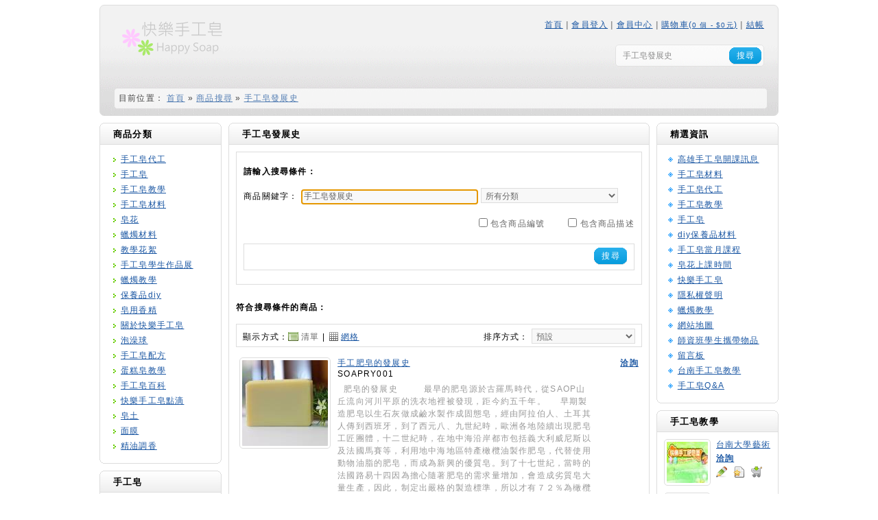

--- FILE ---
content_type: text/html; charset=UTF-8
request_url: http://www.hsb.com.tw/product-search-keyword-%E6%89%8B%E5%B7%A5%E7%9A%82%E7%99%BC%E5%B1%95%E5%8F%B2.htm
body_size: 168230
content:
<!DOCTYPE html>
<html xmlns:fb="http://ogp.me/ns/fb#" xmlns="http://www.w3.org/1999/xhtml" dir="ltr" lang="zh-TW">
<head>
<meta charset="UTF-8" />
<meta http-equiv="X-UA-Compatible" content="IE=edge,chrome=1" />
<meta name="viewport" content="width=device-width, initial-scale=1, user-scalable=yes" />
<title>手工皂發展史 - 商品搜尋 - 手工皂,手工皂教學,快樂手工皂,手工皂材料</title>
<base href="http://www.hsb.com.tw/" />
<meta name="description" content="快樂手工皂,在台灣台南從事手工皂,手工皂教學,手工皂製作,手工皂材料販售已經有二十年時間,我們有優良的手工皂師資,優質的手工皂產品,品質良好的手工皂材料,以及專業的手工皂代工。" />
<meta name="keywords" content= "手工皂,快樂手工皂,手工皂教學,手工皂材料,皂花,手工皂diy,手工香皂,手工肥皂" />
<meta property="og:title" content="手工皂發展史 - 商品搜尋 - 手工皂,手工皂教學,快樂手工皂,手工皂材料" />
<meta property="og:description" content="快樂手工皂,在台灣台南從事手工皂,手工皂教學,手工皂製作,手工皂材料販售已經有二十年時間,我們有優良的手工皂師資,優質的手工皂產品,品質良好的手工皂材料,以及專業的手工皂代工。" />
<meta property="fb:app_id" content="" />
<link rel="canonical" href="http://www.hsb.com.tw/product-search-keyword-%E6%89%8B%E5%B7%A5%E7%9A%82%E7%99%BC%E5%B1%95%E5%8F%B2.htm" />
<link rel="icon" href="/image/cache/data/2024/LIGO-16x16.png" />
<link type="text/css" rel="stylesheet" href="/common/catalog/view/theme/default/stylesheet/reset.min.css?1752840067" media="screen" />
<link type="text/css" rel="stylesheet" href="/common/catalog/view/javascript/jquery/ui/1.11.4/themes/smoothness/jquery-ui.min.css?1752840067" media="screen" />
<link type="text/css" rel="stylesheet" href="/common/catalog/view/theme/default/stylesheet/3dgallery.css?1752840067" media="screen" />
<link type="text/css" rel="stylesheet" href="/common/catalog/view/theme/default/stylesheet/bjqs.css?1752840067" media="screen" />
<link type="text/css" rel="stylesheet" href="/common/catalog/view/theme/default/stylesheet/fancybox.css?1752840067" media="screen" />
<link type="text/css" rel="stylesheet" href="/common/catalog/view/theme/default/stylesheet/jcarousel.css?1752840067" media="screen" />
<link type="text/css" rel="stylesheet" href="/common/catalog/view/theme/default/stylesheet/nivo.css?1752840067" media="screen" />
<link type="text/css" rel="stylesheet" href="/common/catalog/view/theme/default/style_template/default/default.css?1752840067" media="screen" />
<link type="text/css" rel="stylesheet" href="/catalog/view/theme/default/stylesheet/stylesheet.css?1752840067" media="screen" />
<link type="text/css" rel="stylesheet" href="/catalog/view/theme/default/stylesheet/modules.css?1763594451" media="screen" />
<!--[if lt IE 9]>
<script type="text/javascript" src="https://oss.maxcdn.com/html5shiv/3.7.2/html5shiv.min.js"></script>
<script type="text/javascript" src="https://oss.maxcdn.com/respond/1.4.2/respond.min.js"></script>
<![endif]-->
<script type="text/javascript" src="/common/catalog/view/javascript/jquery/jquery-1.12.0.min.js?1752840067"></script>
<script type="text/javascript" src="/common/catalog/view/javascript/jquery/ui/1.11.4/jquery-ui.min.js?1752840067"></script>
<script type="text/javascript" src="/common/catalog/view/javascript/jquery/ui/1.11.4/i18n/jquery-ui-i18n.min.js?1752840067"></script>
<script type="text/javascript" src="//code.jquery.com/jquery-migrate-1.3.0.min.js"></script>
<script type="text/javascript" src="/common/catalog/view/javascript/jquery/modernizr.custom.js?1752840067"></script>
<script type="text/javascript" src="/common/catalog/view/javascript/jquery/blockUI/jquery.blockUI.min.js?1752840067"></script>
<script type="text/javascript" src="/common/catalog/view/javascript/common.js?1752840067"></script>
</head>
<body class="product-search">
<div id="fb-root"></div>
<script>(function(d, s, id) {
  var js, fjs = d.getElementsByTagName(s)[0];
  if (d.getElementById(id)) return;
  js = d.createElement(s); js.id = id;
  js.src = "//connect.facebook.net/zh_TW/all.js#xfbml=1";
  fjs.parentNode.insertBefore(js, fjs);
}(document, 'script', 'facebook-jssdk'));</script>
<div id="container">
   <div id="notification"></div>
             <div id="column-header">
          <div class="clearfix"></div><div class="store-logo-h">
                <div class="logo-box">
                        <a title="快樂手工皂,手工皂,手工皂教學,手工皂材料" href="http://www.hsb.com.tw/"><img src="/image/cache/data/101logo-234x100.png" width="234" height="100" alt="快樂手工皂,手工皂,手工皂教學,手工皂材料" /></a>
                 </div>
       
    
   <div class="boxes">   
                      <div class="navigator-box">
                              <span class="sep">|</span>
                 <a href="http://www.hsb.com.tw/" title="首頁">首頁</a>
                              <span class="sep">|</span>
                 <a href="http://www.hsb.com.tw/route-account-login.htm" title="會員登入">會員登入</a>
                              <span class="sep">|</span>
                 <a href="http://www.hsb.com.tw/route-account-account.htm" title="會員中心">會員中心</a>
                              <span class="sep">|</span>
                 <a href="http://www.hsb.com.tw/route-checkout-cart.htm" title="購物車()">購物車(<span id="store-logo-module" class="basket"></span>)</a>
                              <span class="sep">|</span>
                 <a href="http://www.hsb.com.tw/route-checkout-shipping.htm" title="結帳">結帳</a>
              
                       </div>     
                      <div class="search-box">
             <input type="text" value="手工皂發展史" id="store_logo_filter_keyword" />
             <a onclick="StoreLogoSearch();" class="button" title="搜尋" id="loading"><span>搜尋</span></a>
          </div>
        </div>
   <div class="clearfix"></div>
          <div class="breadcrumbs">
          <span>目前位置：</span>
                        <a href="http://www.hsb.com.tw/" title="首頁">首頁</a>
                        &raquo;&nbsp;<a href="http://www.hsb.com.tw/route-product-search.htm" title="商品搜尋">商品搜尋</a>
                        &raquo;&nbsp;<a href="http://www.hsb.com.tw/product-search-keyword-%E6%89%8B%E5%B7%A5%E7%9A%82%E7%99%BC%E5%B1%95%E5%8F%B2.htm" title="手工皂發展史">手工皂發展史</a>
                 </div>         
   </div>

<script>
$(document).ready(function() {
  $.ajax({
	url: 'index.php?route=checkout/cart/ajaxUpdate',
	type: 'POST',
    data: 'checked=1',
	dataType: 'json',
	success: function(json) {
	   if (json['total']) { $('#store-logo-module').html(json['total']); }
	}
  });
});
   $('input#store_logo_filter_keyword').keydown(function(e) {
      if (e.keyCode == 13) {
	      StoreLogoSearch();
      }
   });
   function StoreLogoSearch() {
      var base = $('base').attr('href');
      if (base) {
          url = $('base').attr('href') + 'index.php?route=product/search&category_id=0&description=0&model=0';
      } else {
          url = 'index.php?route=product/search&category_id=0&description=0&model=0';
      }
	  var store_logo_filter_keyword = $('#store_logo_filter_keyword').attr('value');
	  if (store_logo_filter_keyword) {
		  url += '&keyword=' + encodeURIComponent(store_logo_filter_keyword);
	  }
	  location = url;
   }
 
</script>
<div class="clearfix"></div>       </div>
      <div id="column-left">
  <div class="category">
   <div class="top"><div class="left"></div><div class="right"></div><div class="center"><span>商品分類</span></div></div>
   <div class="middle"><ul><li><a title="手工皂代工" href="http://www.hsb.com.tw/手工皂代工">手工皂代工</a></li><li><a title="手工皂" href="http://www.hsb.com.tw/手工皂">手工皂</a></li><li><a title="手工皂教學" href="http://www.hsb.com.tw/手工皂教學">手工皂教學</a></li><li><a title="手工皂材料" href="http://www.hsb.com.tw/手工皂材料行">手工皂材料</a></li><li><a title="皂花" href="http://www.hsb.com.tw/皂花1">皂花</a></li><li><a title="蠟燭材料" href="http://www.hsb.com.tw/category-58.htm">蠟燭材料</a></li><li><a title="教學花絮" href="http://www.hsb.com.tw/手工皂教學花絮">教學花絮</a></li><li><a title="手工皂學生作品展" href="http://www.hsb.com.tw/手工皂學生作品展">手工皂學生作品展</a></li><li><a title="蠟燭教學" href="http://www.hsb.com.tw/蠟燭教學">蠟燭教學</a></li><li><a title="保養品diy" href="http://www.hsb.com.tw/保養品diy">保養品diy</a></li><li><a title="皂用香精" href="http://www.hsb.com.tw/皂用精油">皂用香精</a></li><li><a title="關於快樂手工皂" href="http://www.hsb.com.tw/關於快樂手工皂">關於快樂手工皂</a></li><li><a title="泡澡球" href="http://www.hsb.com.tw/泡澡球">泡澡球</a></li><li><a title="手工皂配方" href="http://www.hsb.com.tw/手工皂配方">手工皂配方</a></li><li><a title="蛋糕皂教學" href="http://www.hsb.com.tw/蛋糕皂教學">蛋糕皂教學</a></li><li><a title="手工皂百科" href="http://www.hsb.com.tw/手工皂材料">手工皂百科</a></li><li><a title="快樂手工皂點滴 " href="http://www.hsb.com.tw/快樂手工皂">快樂手工皂點滴 </a></li><li><a title="皂土" href="http://www.hsb.com.tw/皂土">皂土</a></li><li><a title="面膜" href="http://www.hsb.com.tw/莫魔">面膜</a></li><li><a title="精油調香" href="http://www.hsb.com.tw/精油調香">精油調香</a></li></ul></div>
   <div class="bottom"><div class="left"></div><div class="right"></div><div class="center"></div></div>
</div>
<div class="featured-a">
   <div class="top"><div class="left"></div><div class="right"></div><div class="center"><span>手工皂</span></div></div>
   <div class="middle">
                <div class="columns" data-price="170.0000">
              <div class="image">
                             
                                    
                    <a title="椰子油[200501011]" href="http://www.hsb.com.tw/精製椰子油">
                    <img class="border" src="/image/cache/data/2020/coconut-60x60.jpg" alt="椰子油[200501011]" width="60" height="60" />
                                                                                                                                                                        
                    </a>
                                
             </div>
                              <div class="name"><a title="椰子油[200501011]" href="http://www.hsb.com.tw/精製椰子油">椰子油</a></div>                          
                 <div class="price">
                                                                        $170元                                                             </div> 
                                                                                                                                                      
                                                                                           </div> 
                <div class="columns" data-price="-1.0000">
              <div class="image">
                             
                                    
                    <a title="台南大學藝術手工皂師資培訓班[20180301]" href="http://www.hsb.com.tw/手工皂師資班教學">
                    <img class="border" src="/image/cache/data/13-34-18-31-4-60x60.jpg" alt="台南大學藝術手工皂師資培訓班[20180301]" width="60" height="60" />
                                                                                                                                                                        
                    </a>
                                
             </div>
                              <div class="name"><a title="台南大學藝術手工皂師資培訓班[20180301]" href="http://www.hsb.com.tw/手工皂師資班教學">台南大學藝術手工皂師資培訓班</a></div>                          
                 <div class="price">
                                                                        <a href="index.php?route=information/contact">洽詢</a>                                                             </div> 
                                                                                                                                                      
                                                                                           </div> 
                <div class="columns" data-price="-1.0000">
              <div class="image">
                             
                                    
                    <a title="冰糖燕麥手工皂[20230815002]" href="http://www.hsb.com.tw/冰糖燕麥皂">
                    <img class="border" src="/image/cache/data/2023/20230815002-60x60.jpg" alt="冰糖燕麥手工皂[20230815002]" width="60" height="60" />
                                                                                                                                                                        
                    </a>
                                
             </div>
                              <div class="name"><a title="冰糖燕麥手工皂[20230815002]" href="http://www.hsb.com.tw/冰糖燕麥皂">冰糖燕麥手工皂</a></div>                          
                 <div class="price">
                                                                        <a href="index.php?route=information/contact">洽詢</a>                                                             </div> 
                                                                                                                                                      
                                                                                           </div> 
                <div class="columns" data-price="-1.0000">
              <div class="image">
                             
                                    
                    <a title="艾草手工皂[20150607005]" href="http://www.hsb.com.tw/艾草手工皂">
                    <img class="border" src="/image/cache/data/2023/20230616002-60x60.jpg" alt="艾草手工皂[20150607005]" width="60" height="60" />
                                                                                                                                                                        
                    </a>
                                
             </div>
                              <div class="name"><a title="艾草手工皂[20150607005]" href="http://www.hsb.com.tw/艾草手工皂">艾草手工皂</a></div>                          
                 <div class="price">
                                                                        <a href="index.php?route=information/contact">洽詢</a>                                                             </div> 
                                                                                                                                                      
                                                                                           </div> 
                <div class="columns" data-price="-1.0000">
              <div class="image">
                             
                                    
                    <a title="[手工皂代工],膠原蛋白手工皂[2016130001]" href="http://www.hsb.com.tw/膠原蛋白手工皂">
                    <img class="border" src="/image/cache/data/2020/20200628002-60x60.jpg" alt="[手工皂代工],膠原蛋白手工皂[2016130001]" width="60" height="60" />
                                                                                                                                                                        
                    </a>
                                
             </div>
                              <div class="name"><a title="[手工皂代工],膠原蛋白手工皂[2016130001]" href="http://www.hsb.com.tw/膠原蛋白手工皂">[手工皂代工],膠原蛋白手工皂</a></div>                          
                 <div class="price">
                                                                        <a href="index.php?route=information/contact">洽詢</a>                                                             </div> 
                                                                                                                                                      
                                                                                           </div> 
                <div class="columns" data-price="-1.0000">
              <div class="image">
                             
                                    
                    <a title="白菜手工皂[veg0001]" href="http://www.hsb.com.tw/白菜手工皂">
                    <img class="border" src="/image/cache/data/1205/fu0502-60x60.jpg" alt="白菜手工皂[veg0001]" width="60" height="60" />
                                                                                                                                                                        
                    </a>
                                
             </div>
                              <div class="name"><a title="白菜手工皂[veg0001]" href="http://www.hsb.com.tw/白菜手工皂">白菜手工皂</a></div>                          
                 <div class="price">
                                                                        <a href="index.php?route=information/contact">洽詢</a>                                                             </div> 
                                                                                                                                                      
                                                                                           </div> 
                <div class="columns" data-price="-1.0000">
              <div class="image">
                             
                                    
                    <a title="皂花專業班[20160228009]" href="http://www.hsb.com.tw/皂花專業班">
                    <img class="border" src="/image/cache/data/2023/2023011A-60x60.jpg" alt="皂花專業班[20160228009]" width="60" height="60" />
                                                                                                                                                                        
                    </a>
                                
             </div>
                              <div class="name"><a title="皂花專業班[20160228009]" href="http://www.hsb.com.tw/皂花專業班">皂花專業班</a></div>                          
                 <div class="price">
                                                                        <a href="index.php?route=information/contact">洽詢</a>                                                             </div> 
                                                                                                                                                      
                                                                                           </div> 
                <div class="columns" data-price="-1.0000">
              <div class="image">
                             
                                    
                    <a title="鬱金香玫瑰手工皂(長高型)[rs0003]" href="http://www.hsb.com.tw/product-29.htm">
                    <img class="border" src="/image/cache/data/2024/20240317001-60x60.jpg" alt="鬱金香玫瑰手工皂(長高型)[rs0003]" width="60" height="60" />
                                                                                                                                                                        
                    </a>
                                
             </div>
                              <div class="name"><a title="鬱金香玫瑰手工皂(長高型)[rs0003]" href="http://www.hsb.com.tw/product-29.htm">鬱金香玫瑰手工皂(長高型)</a></div>                          
                 <div class="price">
                                                                        <a href="index.php?route=information/contact">洽詢</a>                                                             </div> 
                                                                                                                                                      
                                                                                           </div> 
                <div class="columns" data-price="-1.0000">
              <div class="image">
                             
                                    
                    <a title="蓮花蠟燭[F0015]" href="http://www.hsb.com.tw/蓮花蠟燭">
                    <img class="border" src="/image/cache/data/candle/0505001-60x60.jpg" alt="蓮花蠟燭[F0015]" width="60" height="60" />
                                                                                                                                                                        
                    </a>
                                
             </div>
                              <div class="name"><a title="蓮花蠟燭[F0015]" href="http://www.hsb.com.tw/蓮花蠟燭">蓮花蠟燭</a></div>                          
                 <div class="price">
                                                                        <a href="index.php?route=information/contact">洽詢</a>                                                             </div> 
                                                                                                                                                      
                                                                                           </div> 
                <div class="columns" data-price="-1.0000">
              <div class="image">
                             
                                    
                    <a title="香蕉造型手工皂[st20002]" href="http://www.hsb.com.tw/香蕉造型手工皂">
                    <img class="border" src="/image/cache/data/hsb1/2013101502-60x60.jpg" alt="香蕉造型手工皂[st20002]" width="60" height="60" />
                                                                                                                                                                        
                    </a>
                                
             </div>
                              <div class="name"><a title="香蕉造型手工皂[st20002]" href="http://www.hsb.com.tw/香蕉造型手工皂">香蕉造型手工皂</a></div>                          
                 <div class="price">
                                                                        <a href="index.php?route=information/contact">洽詢</a>                                                             </div> 
                                                                                                                                                      
                                                                                           </div> 
                <div class="columns" data-price="3600.0000">
              <div class="image">
                             
                                    
                    <a title="芳香調配一日班[2020531]" href="http://www.hsb.com.tw/乾洗手">
                    <img class="border" src="/image/cache/data/2020/20200803002-60x60.jpg" alt="芳香調配一日班[2020531]" width="60" height="60" />
                                                                                                                                                                        
                    </a>
                                
             </div>
                              <div class="name"><a title="芳香調配一日班[2020531]" href="http://www.hsb.com.tw/乾洗手">芳香調配一日班</a></div>                          
                 <div class="price">
                                                                        $3,600元                                                             </div> 
                                                                                                                                                      
                                                                                           </div> 
                <div class="columns" data-price="-1.0000">
              <div class="image">
                             
                                    
                    <a title="琉璃皂[glass0001]" href="http://www.hsb.com.tw/product-283.htm">
                    <img class="border" src="/image/cache/data/2024/glass001201101-60x60.jpg" alt="琉璃皂[glass0001]" width="60" height="60" />
                                                                                                                                                                        
                    </a>
                                
             </div>
                              <div class="name"><a title="琉璃皂[glass0001]" href="http://www.hsb.com.tw/product-283.htm">琉璃皂</a></div>                          
                 <div class="price">
                                                                        <a href="index.php?route=information/contact">洽詢</a>                                                             </div> 
                                                                                                                                                      
                                                                                           </div> 
                <div class="columns" data-price="400.0000">
              <div class="image">
                             
                                    
                    <a title="冷壓芝麻油[oil0003]" href="http://www.hsb.com.tw/芝麻油">
                    <img class="border" src="/image/cache/data/2020/Sesame%20oil-60x60.jpg" alt="冷壓芝麻油[oil0003]" width="60" height="60" />
                                                                                                                                                                        
                    </a>
                                
             </div>
                              <div class="name"><a title="冷壓芝麻油[oil0003]" href="http://www.hsb.com.tw/芝麻油">冷壓芝麻油</a></div>                          
                 <div class="price">
                                                                        $400元                                                             </div> 
                                                                                                                                                      
                                                                                           </div> 
                <div class="columns" data-price="-1.0000">
              <div class="image">
                             
                                    
                    <a title="[手工皂代工],酪梨手工皂[20160215001]" href="http://www.hsb.com.tw/酪梨手工皂">
                    <img class="border" src="/image/cache/data/201701/2016021500169-60x60.jpg" alt="[手工皂代工],酪梨手工皂[20160215001]" width="60" height="60" />
                                                                                                                                                                        
                    </a>
                                
             </div>
                              <div class="name"><a title="[手工皂代工],酪梨手工皂[20160215001]" href="http://www.hsb.com.tw/酪梨手工皂">[手工皂代工],酪梨手工皂</a></div>                          
                 <div class="price">
                                                                        <a href="index.php?route=information/contact">洽詢</a>                                                             </div> 
                                                                                                                                                      
                                                                                           </div> 
                <div class="columns" data-price="350.0000">
              <div class="image">
                             
                                    
                    <a title="榛果油[oil0006]" href="http://www.hsb.com.tw/榛果油">
                    <img class="border" src="/image/cache/data/2020/Hazelnut-60x60.jpg" alt="榛果油[oil0006]" width="60" height="60" />
                                                                                                                                                                        
                    </a>
                                
             </div>
                              <div class="name"><a title="榛果油[oil0006]" href="http://www.hsb.com.tw/榛果油">榛果油</a></div>                          
                 <div class="price">
                                                                        $350元                                                             </div> 
                                                                                                                                                      
                                                                                           </div> 
                <div class="columns" data-price="3200.0000">
              <div class="image">
                             
                                    
                    <a title="桔梗皂花皂教學[2016010009]" href="http://www.hsb.com.tw/桔梗">
                    <img class="border" src="/image/cache/data/2024/20240317003-60x60.jpg" alt="桔梗皂花皂教學[2016010009]" width="60" height="60" />
                                                                                                                                                                        
                    </a>
                                
             </div>
                              <div class="name"><a title="桔梗皂花皂教學[2016010009]" href="http://www.hsb.com.tw/桔梗">桔梗皂花皂教學</a></div>                          
                 <div class="price">
                                                                        $3,200元                                                             </div> 
                                                                                                                                                      
                                                                                           </div> 
                <div class="columns" data-price="-1.0000">
              <div class="image">
                             
                                    
                    <a title="檸檬豆漿皂(溫潤手感皂)[20040101]" href="http://www.hsb.com.tw/檸檬豆漿皂">
                    <img class="border" src="/image/cache/data/201401/200401-60x60.jpg" alt="檸檬豆漿皂(溫潤手感皂)[20040101]" width="60" height="60" />
                                                                                                                                                                        
                    </a>
                                
             </div>
                              <div class="name"><a title="檸檬豆漿皂(溫潤手感皂)[20040101]" href="http://www.hsb.com.tw/檸檬豆漿皂">檸檬豆漿皂(溫潤手感皂)</a></div>                          
                 <div class="price">
                                                                        <a href="index.php?route=information/contact">洽詢</a>                                                             </div> 
                                                                                                                                                      
                                                                                           </div> 
                <div class="columns" data-price="-1.0000">
              <div class="image">
                             
                                    
                    <a title="[手工皂代工],美人魚手工皂[20150712003]" href="http://www.hsb.com.tw/美人魚手工皂">
                    <img class="border" src="/image/cache/data/201505/20150712003-60x60.jpg" alt="[手工皂代工],美人魚手工皂[20150712003]" width="60" height="60" />
                                                                                                                                                                        
                    </a>
                                
             </div>
                              <div class="name"><a title="[手工皂代工],美人魚手工皂[20150712003]" href="http://www.hsb.com.tw/美人魚手工皂">[手工皂代工],美人魚手工皂</a></div>                          
                 <div class="price">
                                                                        <a href="index.php?route=information/contact">洽詢</a>                                                             </div> 
                                                                                                                                                      
                                                                                           </div> 
                <div class="columns" data-price="-1.0000">
              <div class="image">
                             
                                    
                    <a title="玫瑰皂花[2015007]" href="http://www.hsb.com.tw/product-440.htm">
                    <img class="border" src="/image/cache/data/2020/20200616-60x60.jpg" alt="玫瑰皂花[2015007]" width="60" height="60" />
                                                                                                                                                                        
                    </a>
                                
             </div>
                              <div class="name"><a title="玫瑰皂花[2015007]" href="http://www.hsb.com.tw/product-440.htm">玫瑰皂花</a></div>                          
                 <div class="price">
                                                                        <a href="index.php?route=information/contact">洽詢</a>                                                             </div> 
                                                                                                                                                      
                                                                                           </div> 
                <div class="columns" data-price="-1.0000">
              <div class="image">
                             
                                    
                    <a title="風獅爺手工皂[2014061101]" href="http://www.hsb.com.tw/product-371.htm">
                    <img class="border" src="/image/cache/data/2014a/2014061102-60x60.jpg" alt="風獅爺手工皂[2014061101]" width="60" height="60" />
                                                                                                                                                                        
                    </a>
                                
             </div>
                              <div class="name"><a title="風獅爺手工皂[2014061101]" href="http://www.hsb.com.tw/product-371.htm">風獅爺手工皂</a></div>                          
                 <div class="price">
                                                                        <a href="index.php?route=information/contact">洽詢</a>                                                             </div> 
                                                                                                                                                      
                                                                                           </div> 
                <div class="columns" data-price="-1.0000">
              <div class="image">
                             
                                    
                    <a title="自由時報專訪,手工皂達人陳德昇老師[201504]" href="http://www.hsb.com.tw/陳德昇">
                    <img class="border" src="/image/cache/data/201505/2015050901-60x60.jpg" alt="自由時報專訪,手工皂達人陳德昇老師[201504]" width="60" height="60" />
                                                                                                                                                                        
                    </a>
                                
             </div>
                              <div class="name"><a title="自由時報專訪,手工皂達人陳德昇老師[201504]" href="http://www.hsb.com.tw/陳德昇">自由時報專訪,手工皂達人陳德昇老師</a></div>                          
                 <div class="price">
                                                                        <a href="index.php?route=information/contact">洽詢</a>                                                             </div> 
                                                                                                                                                      
                                                                                           </div> 
                <div class="columns" data-price="-1.0000">
              <div class="image">
                             
                                    
                    <a title="手工皂教學,手工皂當月課程,渲染皂[20160323001]" href="http://www.hsb.com.tw/product-566.htm">
                    <img class="border" src="/image/cache/data/201901/20191016006-60x60.jpg" alt="手工皂教學,手工皂當月課程,渲染皂[20160323001]" width="60" height="60" />
                                                                                                                                                                        
                    </a>
                                
             </div>
                              <div class="name"><a title="手工皂教學,手工皂當月課程,渲染皂[20160323001]" href="http://www.hsb.com.tw/product-566.htm">手工皂教學,手工皂當月課程,渲染皂</a></div>                          
                 <div class="price">
                                                                        <a href="index.php?route=information/contact">洽詢</a>                                                             </div> 
                                                                                                                                                      
                                                                                           </div> 
                <div class="columns" data-price="2100.0000">
              <div class="image">
                             
                                    
                    <a title="渲染皂教學[2015050012]" href="http://www.hsb.com.tw/product-513.htm">
                    <img class="border" src="/image/cache/data/2024/201409290021-60x60.jpg" alt="渲染皂教學[2015050012]" width="60" height="60" />
                                                                                                                                                                        
                    </a>
                                
             </div>
                              <div class="name"><a title="渲染皂教學[2015050012]" href="http://www.hsb.com.tw/product-513.htm">渲染皂教學</a></div>                          
                 <div class="price">
                                                                        $2,100元                                                             </div> 
                                                                                                                                                      
                                                                                           </div> 
                <div class="columns" data-price="3000.0000">
              <div class="image">
                             
                                    
                    <a title="海芋皂花[20150210001]" href="http://www.hsb.com.tw/product-446.htm">
                    <img class="border" src="/image/cache/data/2024/20240221012-60x60.jpg" alt="海芋皂花[20150210001]" width="60" height="60" />
                                                                                                                                                                        
                    </a>
                                
             </div>
                              <div class="name"><a title="海芋皂花[20150210001]" href="http://www.hsb.com.tw/product-446.htm">海芋皂花</a></div>                          
                 <div class="price">
                                                                        $3,000元                                                             </div> 
                                                                                                                                                      
                                                                                           </div> 
                <div class="columns" data-price="3000.0000">
              <div class="image">
                             
                                    
                    <a title="皂花教學,康乃馨[flo10011M]" href="http://www.hsb.com.tw/product-341.htm">
                    <img class="border" src="/image/cache/data/2022/20221016-60x60.jpg" alt="皂花教學,康乃馨[flo10011M]" width="60" height="60" />
                                                                                                                                                                        
                    </a>
                                
             </div>
                              <div class="name"><a title="皂花教學,康乃馨[flo10011M]" href="http://www.hsb.com.tw/product-341.htm">皂花教學,康乃馨</a></div>                          
                 <div class="price">
                                                                        $3,000元                                                             </div> 
                                                                                                                                                      
                                                                                           </div> 
                <div class="columns" data-price="4200.0000">
              <div class="image">
                             
                                    
                    <a title="皂花教學-繡球花皂花束[20141201]" href="http://www.hsb.com.tw/product-423.htm">
                    <img class="border" src="/image/cache/data/2020/20200614-60x60.jpg" alt="皂花教學-繡球花皂花束[20141201]" width="60" height="60" />
                                                                                                                                                                        
                    </a>
                                
             </div>
                              <div class="name"><a title="皂花教學-繡球花皂花束[20141201]" href="http://www.hsb.com.tw/product-423.htm">皂花教學-繡球花皂花束</a></div>                          
                 <div class="price">
                                                                        $4,200元                                                             </div> 
                                                                                                                                                      
                                                                                           </div> 
                <div class="columns" data-price="2100.0000">
              <div class="image">
                             
                                    
                    <a title="浮水皂教學[2010010009]" href="http://www.hsb.com.tw/product-520.htm">
                    <img class="border" src="/image/cache/data/2016/20150819001-60x60.jpg" alt="浮水皂教學[2010010009]" width="60" height="60" />
                                                                                                                                                                        
                    </a>
                                
             </div>
                              <div class="name"><a title="浮水皂教學[2010010009]" href="http://www.hsb.com.tw/product-520.htm">浮水皂教學</a></div>                          
                 <div class="price">
                                                                        $2,100元                                                             </div> 
                                                                                                                                                      
                                                                                           </div> 
                <div class="columns" data-price="380.0000">
              <div class="image">
                             
                                    
                    <a title="冷壓未精製酪梨油[oil0004]" href="http://www.hsb.com.tw/冷壓未精製酪梨油">
                    <img class="border" src="/image/cache/data/2020/Avocado%201-60x60.jpg" alt="冷壓未精製酪梨油[oil0004]" width="60" height="60" />
                                                                                                                                                                        
                    </a>
                                
             </div>
                              <div class="name"><a title="冷壓未精製酪梨油[oil0004]" href="http://www.hsb.com.tw/冷壓未精製酪梨油">冷壓未精製酪梨油</a></div>                          
                 <div class="price">
                                                                        $380元                                                             </div> 
                                                                                                                                                      
                                                                                           </div> 
                <div class="columns" data-price="4000.0000">
              <div class="image">
                             
                                    
                    <a title="居家保養品調配班[20160305002]" href="http://www.hsb.com.tw/product-453.htm">
                    <img class="border" src="/image/cache/data/201701/FileShow%20(1)-60x60.jpg" alt="居家保養品調配班[20160305002]" width="60" height="60" />
                                                                                                                                                                        
                    </a>
                                
             </div>
                              <div class="name"><a title="居家保養品調配班[20160305002]" href="http://www.hsb.com.tw/product-453.htm">居家保養品調配班</a></div>                          
                 <div class="price">
                                                                        $4,000元                                                             </div> 
                                                                                                                                                      
                                                                                           </div> 
                <div class="columns" data-price="-1.0000">
              <div class="image">
                             
                                    
                    <a title="[手工皂代工],酒粕皂[20150712]" href="http://www.hsb.com.tw/酒粕皂清酒">
                    <img class="border" src="/image/cache/data/201505/20150712001-60x60.jpg" alt="[手工皂代工],酒粕皂[20150712]" width="60" height="60" />
                                                                                                                                                                        
                    </a>
                                
             </div>
                              <div class="name"><a title="[手工皂代工],酒粕皂[20150712]" href="http://www.hsb.com.tw/酒粕皂清酒">[手工皂代工],酒粕皂</a></div>                          
                 <div class="price">
                                                                        <a href="index.php?route=information/contact">洽詢</a>                                                             </div> 
                                                                                                                                                      
                                                                                           </div> 
                <div class="columns" data-price="950.0000">
              <div class="image">
                             
                                    
                    <a title="手工皂模具,長方形吐司模[2011063236]" href="http://www.hsb.com.tw/長方形土司模">
                    <img class="border" src="/image/cache/data/2020/2020063001010-60x60.jpg" alt="手工皂模具,長方形吐司模[2011063236]" width="60" height="60" />
                                                                                                                                                                        
                    </a>
                                
             </div>
                              <div class="name"><a title="手工皂模具,長方形吐司模[2011063236]" href="http://www.hsb.com.tw/長方形土司模">手工皂模具,長方形吐司模</a></div>                          
                 <div class="price">
                                                                        $950元                                                             </div> 
                                                                                                                                                      
                                                                                           </div> 
                <div class="columns" data-price="3200.0000">
              <div class="image">
                             
                                    
                    <a title="木槿皂花教學[200202]" href="http://www.hsb.com.tw/木槿花">
                    <img class="border" src="/image/cache/data/2020/20200616005-60x60.jpg" alt="木槿皂花教學[200202]" width="60" height="60" />
                                                                                                                                                                        
                    </a>
                                
             </div>
                              <div class="name"><a title="木槿皂花教學[200202]" href="http://www.hsb.com.tw/木槿花">木槿皂花教學</a></div>                          
                 <div class="price">
                                                                        $3,200元                                                             </div> 
                                                                                                                                                      
                                                                                           </div> 
                <div class="columns" data-price="-1.0000">
              <div class="image">
                             
                                    
                    <a title="紅豆手工皂[2015102201]" href="http://www.hsb.com.tw/紅豆手工皂">
                    <img class="border" src="/image/cache/data/2016/2015102201-60x60.jpg" alt="紅豆手工皂[2015102201]" width="60" height="60" />
                                                                                                                                                                        
                    </a>
                                
             </div>
                              <div class="name"><a title="紅豆手工皂[2015102201]" href="http://www.hsb.com.tw/紅豆手工皂">紅豆手工皂</a></div>                          
                 <div class="price">
                                                                        <a href="index.php?route=information/contact">洽詢</a>                                                             </div> 
                                                                                                                                                      
                                                                                           </div> 
                <div class="columns" data-price="-1.0000">
              <div class="image">
                             
                                    
                    <a title="[手工皂代工],羊奶皂[20100102001]" href="http://www.hsb.com.tw/羊奶皂">
                    <img class="border" src="/image/cache/data/04070001/IMG_2621-60x60.JPG" alt="[手工皂代工],羊奶皂[20100102001]" width="60" height="60" />
                                                                                                                                                                        
                    </a>
                                
             </div>
                              <div class="name"><a title="[手工皂代工],羊奶皂[20100102001]" href="http://www.hsb.com.tw/羊奶皂">[手工皂代工],羊奶皂</a></div>                          
                 <div class="price">
                                                                        <a href="index.php?route=information/contact">洽詢</a>                                                             </div> 
                                                                                                                                                      
                                                                                           </div> 
                <div class="columns" data-price="-1.0000">
              <div class="image">
                             
                                    
                    <a title="鬱金香玫瑰造型手工皂[st20005]" href="http://www.hsb.com.tw/product-282.htm">
                    <img class="border" src="/image/cache/data/2023/20230113-60x60.jpg" alt="鬱金香玫瑰造型手工皂[st20005]" width="60" height="60" />
                                                                                                                                                                        
                    </a>
                                
             </div>
                              <div class="name"><a title="鬱金香玫瑰造型手工皂[st20005]" href="http://www.hsb.com.tw/product-282.htm">鬱金香玫瑰造型手工皂</a></div>                          
                 <div class="price">
                                                                        <a href="index.php?route=information/contact">洽詢</a>                                                             </div> 
                                                                                                                                                      
                                                                                           </div> 
                <div class="columns" data-price="3600.0000">
              <div class="image">
                             
                                    
                    <a title="手工皂配方,手工皂教學[soapa002]" href="http://www.hsb.com.tw/手工皂配方書">
                    <img class="border" src="/image/cache/data/PD-060809-003357s-60x60.jpg" alt="手工皂配方,手工皂教學[soapa002]" width="60" height="60" />
                                                                                                                                                                        
                    </a>
                                
             </div>
                              <div class="name"><a title="手工皂配方,手工皂教學[soapa002]" href="http://www.hsb.com.tw/手工皂配方書">手工皂配方,手工皂教學</a></div>                          
                 <div class="price">
                                                                        $3,600元                                                             </div> 
                                                                                                                                                      
                                                                                           </div> 
                <div class="columns" data-price="-1.0000">
              <div class="image">
                             
                                    
                    <a title="貴妃貓手工皂[cat005]" href="http://www.hsb.com.tw/product-125.htm">
                    <img class="border" src="/image/cache/data/hsb1/royalcat-60x60.jpg" alt="貴妃貓手工皂[cat005]" width="60" height="60" />
                                                                                                                                                                        
                    </a>
                                
             </div>
                              <div class="name"><a title="貴妃貓手工皂[cat005]" href="http://www.hsb.com.tw/product-125.htm">貴妃貓手工皂</a></div>                          
                 <div class="price">
                                                                        <a href="index.php?route=information/contact">洽詢</a>                                                             </div> 
                                                                                                                                                      
                                                                                           </div> 
                <div class="columns" data-price="-1.0000">
              <div class="image">
                             
                                    
                    <a title="招財進寶琉璃手工皂[GA0005]" href="http://www.hsb.com.tw/product-95.htm">
                    <img class="border" src="/image/cache/data/1000115/a1-60x60.jpg" alt="招財進寶琉璃手工皂[GA0005]" width="60" height="60" />
                                                                                                                                                                        
                    </a>
                                
             </div>
                              <div class="name"><a title="招財進寶琉璃手工皂[GA0005]" href="http://www.hsb.com.tw/product-95.htm">招財進寶琉璃手工皂</a></div>                          
                 <div class="price">
                                                                        <a href="index.php?route=information/contact">洽詢</a>                                                             </div> 
                                                                                                                                                      
                                                                                           </div> 
                <div class="columns" data-price="1300.0000">
              <div class="image">
                             
                                    
                    <a title="手工皂模具,A4渲染盤[2011063236]" href="http://www.hsb.com.tw/product-698.htm">
                    <img class="border" src="/image/cache/data/2020/20200630011-60x60.jpg" alt="手工皂模具,A4渲染盤[2011063236]" width="60" height="60" />
                                                                                                                                                                        
                    </a>
                                
             </div>
                              <div class="name"><a title="手工皂模具,A4渲染盤[2011063236]" href="http://www.hsb.com.tw/product-698.htm">手工皂模具,A4渲染盤</a></div>                          
                 <div class="price">
                                                                        $1,300元                                                             </div> 
                                                                                                                                                      
                                                                                           </div> 
                <div class="columns" data-price="3000.0000">
              <div class="image">
                             
                                    
                    <a title="皂花專用刨皂器[19]" href="http://www.hsb.com.tw/product-739.htm">
                    <img class="border" src="/image/cache/data/2021/01-60x60.jpg" alt="皂花專用刨皂器[19]" width="60" height="60" />
                                                                                                                                                                        
                    </a>
                                
             </div>
                              <div class="name"><a title="皂花專用刨皂器[19]" href="http://www.hsb.com.tw/product-739.htm">皂花專用刨皂器</a></div>                          
                 <div class="price">
                                                                        $3,000元                                                             </div> 
                                                                                                                                                      
                                                                                           </div> 
                <div class="columns" data-price="16500.0000">
              <div class="image">
                             
                                    
                    <a title="手工皂材料A套[200069]" href="http://www.hsb.com.tw/product-736.htm">
                    <img class="border" src="/image/cache/data/2021/1169-60x60.jpg" alt="手工皂材料A套[200069]" width="60" height="60" />
                                                                                                                                                                        
                    </a>
                                
             </div>
                              <div class="name"><a title="手工皂材料A套[200069]" href="http://www.hsb.com.tw/product-736.htm">手工皂材料A套</a></div>                          
                 <div class="price">
                                                                        $16,500元                                                             </div> 
                                                                                                                                                      
                                                                                           </div> 
                <div class="columns" data-price="-1.0000">
              <div class="image">
                             
                                    
                    <a title="[手工皂代工],釋迦手工皂[20150805]" href="http://www.hsb.com.tw/釋迦手工皂">
                    <img class="border" src="/image/cache/data/201505/20150805-60x60.jpg" alt="[手工皂代工],釋迦手工皂[20150805]" width="60" height="60" />
                                                                                                                                                                        
                    </a>
                                
             </div>
                              <div class="name"><a title="[手工皂代工],釋迦手工皂[20150805]" href="http://www.hsb.com.tw/釋迦手工皂">[手工皂代工],釋迦手工皂</a></div>                          
                 <div class="price">
                                                                        <a href="index.php?route=information/contact">洽詢</a>                                                             </div> 
                                                                                                                                                      
                                                                                           </div> 
                <div class="columns" data-price="3000.0000">
              <div class="image">
                             
                                    
                    <a title="皂花藝術-蓮花[flower003]" href="http://www.hsb.com.tw/皂花藝術蓮花教學">
                    <img class="border" src="/image/cache/data/201401/2014020011-60x60.jpg" alt="皂花藝術-蓮花[flower003]" width="60" height="60" />
                                                                                                                                                                        
                    </a>
                                
             </div>
                              <div class="name"><a title="皂花藝術-蓮花[flower003]" href="http://www.hsb.com.tw/皂花藝術蓮花教學">皂花藝術-蓮花</a></div>                          
                 <div class="price">
                                                                        $3,000元                                                             </div> 
                                                                                                                                                      
                                                                                           </div> 
                <div class="columns" data-price="-1.0000">
              <div class="image">
                             
                                    
                    <a title="文化大學推廣部高雄分部手工皂教學[201512]" href="http://www.hsb.com.tw/product-495.htm">
                    <img class="border" src="/image/cache/data/201505/20151104-60x60.jpg" alt="文化大學推廣部高雄分部手工皂教學[201512]" width="60" height="60" />
                                                                                                                                                                        
                    </a>
                                
             </div>
                              <div class="name"><a title="文化大學推廣部高雄分部手工皂教學[201512]" href="http://www.hsb.com.tw/product-495.htm">文化大學推廣部高雄分部手工皂教學</a></div>                          
                 <div class="price">
                                                                        <a href="index.php?route=information/contact">洽詢</a>                                                             </div> 
                                                                                                                                                      
                                                                                           </div> 
                <div class="columns" data-price="4000.0000">
              <div class="image">
                             
                                    
                    <a title="蠟燭精選課程[20110201]" href="http://www.hsb.com.tw/product-493.htm">
                    <img class="border" src="/image/cache/data/2016/20110201-60x60.jpg" alt="蠟燭精選課程[20110201]" width="60" height="60" />
                                                                                                                                                                        
                    </a>
                                
             </div>
                              <div class="name"><a title="蠟燭精選課程[20110201]" href="http://www.hsb.com.tw/product-493.htm">蠟燭精選課程</a></div>                          
                 <div class="price">
                                                                        $4,000元                                                             </div> 
                                                                                                                                                      
                                                                                           </div> 
                <div class="columns" data-price="-1.0000">
              <div class="image">
                             
                                    
                    <a title="破曉琉璃皂[20140831002]" href="http://www.hsb.com.tw/product-393.htm">
                    <img class="border" src="/image/cache/data/2014a/20140831002-60x60.jpg" alt="破曉琉璃皂[20140831002]" width="60" height="60" />
                                                                                                                                                                        
                    </a>
                                
             </div>
                              <div class="name"><a title="破曉琉璃皂[20140831002]" href="http://www.hsb.com.tw/product-393.htm">破曉琉璃皂</a></div>                          
                 <div class="price">
                                                                        <a href="index.php?route=information/contact">洽詢</a>                                                             </div> 
                                                                                                                                                      
                                                                                           </div> 
         </div>
   <div class="bottom"><div class="left"></div><div class="right"></div><div class="center"></div></div>
</div>
</div>
<div id="column-right">
  <div class="information-module">
   <div class="top"><div class="left"></div><div class="right"></div><div class="center"><span>精選資訊</span></div></div>
   <div class="middle">
      <ul>
                <li><a id="information-module-29" href="http://www.hsb.com.tw/高雄手工皂" title="高雄手工皂開課訊息">高雄手工皂開課訊息</a></li>
                <li><a id="information-module-36" href="http://www.hsb.com.tw/%E6%89%8B%E5%B7%A5%E7%9A%82%E6%9D%90%E6%96%99%E8%A1%8C#.Yy3KkXZByUm" title="手工皂材料">手工皂材料</a></li>
                <li><a id="information-module-34" href="http://www.hsb.com.tw/index.php?route=product/category&amp;path=76_77" title="手工皂代工">手工皂代工</a></li>
                <li><a id="information-module-22" href="http://www.hsb.com.tw/index.php?route=product/category&amp;path=6" title="手工皂教學">手工皂教學</a></li>
                <li><a id="information-module-23" href="http://www.hsb.com.tw/index.php?route=product/category&amp;path=75#.XvYD-CgzaUk" title="手工皂">手工皂</a></li>
                <li><a id="information-module-27" href="http://www.hsb.com.tw/index.php?route=product/category&amp;path=44_82#.VtkENpN94dU" title="diy保養品材料">diy保養品材料</a></li>
                <li><a id="information-module-31" href="http://www.hsb.com.tw/information-31.htm" title="手工皂當月課程">手工皂當月課程</a></li>
                <li><a id="information-module-21" href="http://www.hsb.com.tw/皂花藝術教學課程" title="皂花上課時間">皂花上課時間</a></li>
                <li><a id="information-module-6" href="http://www.hsb.com.tw/快樂手皂" title="快樂手工皂">快樂手工皂</a></li>
                <li><a id="information-module-3" href="http://www.hsb.com.tw/privacy_statement" target="_self" title="隱私權聲明">隱私權聲明</a></li>
                <li><a id="information-module-26" href="http://www.hsb.com.tw/information-26.htm" title="蠟燭教學">蠟燭教學</a></li>
                <li><a id="information-module-8" href="http://www.hsb.com.tw/route-information-sitemap.htm" target="_self" title="網站地圖">網站地圖</a></li>
                <li><a id="information-module-32" href="http://www.hsb.com.tw/師資班學生攜帶物品" title="師資班學生攜帶物品">師資班學生攜帶物品</a></li>
                <li><a id="information-module-12" href="http://www.hsb.com.tw/index.php?information/guestbook" title="留言板">留言板</a></li>
                <li><a id="information-module-25" href="http://www.hsb.com.tw/index.php?route=product/category&amp;path=3#.XvYC1SgzaUk" title="台南手工皂教學">台南手工皂教學</a></li>
                <li><a id="information-module-35" href="http://www.hsb.com.tw/information-35.htm" title="手工皂Q&amp;A">手工皂Q&amp;A</a></li>
            </ul>
   </div>
   <div class="bottom"><div class="left"></div><div class="right"></div><div class="center"></div></div>
</div>

<script type="text/javascript"><!--
$(document).ready(function() {
  });
//--></script>
<div class="featured">
   <div class="top"><div class="left"></div><div class="right"></div><div class="center"><span>手工皂教學</span></div></div>
   <div class="middle">
                <div class="columns" data-price="-1.0000">
              <div class="image">
                             
                                    
                    <a title="台南大學藝術手工皂師資培訓班[20180301]" href="http://www.hsb.com.tw/手工皂師資班教學">
                    <img class="border" src="/image/cache/data/13-34-18-31-4-60x60.jpg" alt="台南大學藝術手工皂師資培訓班[20180301]" width="60" height="60" />
                                                                                                                        
                    </a>
                                
             </div>
                              <div class="name"><a title="台南大學藝術手工皂師資培訓班[20180301]" href="http://www.hsb.com.tw/手工皂師資班教學">台南大學藝術手工皂師資培訓班</a></div>                          
                 <div class="price">
                                                                        <a href="index.php?route=information/contact">洽詢</a>                                                             </div> 
                                                                                                          
                 <div class="guestbook"><a onclick="addToGuestbook('5');" title="商品留言">&nbsp;</a></div>                 <div class="wishlist"><a onclick="addToWishList('5');" title="加入最愛商品清單">&nbsp;</a></div>                 <div class="cart"><a onclick="addToCart('5');" title="加入購物車">&nbsp;</a></div>                                        </div> 
                <div class="columns" data-price="45.0000">
              <div class="image">
                             
                                    
                    <a title="馬卡龍手工皂[cam0001]" href="http://www.hsb.com.tw/馬卡龍手工皂">
                    <img class="border" src="/image/cache/data/2020/20200727001-60x60.jpg" alt="馬卡龍手工皂[cam0001]" width="60" height="60" />
                                                                                                                        
                    </a>
                                
             </div>
                              <div class="name"><a title="馬卡龍手工皂[cam0001]" href="http://www.hsb.com.tw/馬卡龍手工皂">馬卡龍手工皂</a></div>                          
                 <div class="price">
                                                                        $45元                                                             </div> 
                                                                                                          
                 <div class="guestbook"><a onclick="addToGuestbook('208');" title="商品留言">&nbsp;</a></div>                 <div class="wishlist"><a onclick="addToWishList('208');" title="加入最愛商品清單">&nbsp;</a></div>                 <div class="cart"><a onclick="addToCart('208');" title="加入購物車">&nbsp;</a></div>                                        </div> 
                <div class="columns" data-price="6000.0000">
              <div class="image">
                             
                                    
                    <a title="手工皂配方應用班[stnew001]" href="http://www.hsb.com.tw/手工皂配方應用班">
                    <img class="border" src="/image/cache/data/04070001/IMG_2603-60x60.JPG" alt="手工皂配方應用班[stnew001]" width="60" height="60" />
                                                                                                                        
                    </a>
                                
             </div>
                              <div class="name"><a title="手工皂配方應用班[stnew001]" href="http://www.hsb.com.tw/手工皂配方應用班">手工皂配方應用班</a></div>                          
                 <div class="price">
                                                                        $6,000元                                                             </div> 
                                                                                                          
                 <div class="guestbook"><a onclick="addToGuestbook('213');" title="商品留言">&nbsp;</a></div>                 <div class="wishlist"><a onclick="addToWishList('213');" title="加入最愛商品清單">&nbsp;</a></div>                 <div class="cart"><a onclick="addToCart('213');" title="加入購物車">&nbsp;</a></div>                                        </div> 
                <div class="columns" data-price="-1.0000">
              <div class="image">
                             
                                    
                    <a title="母親節手工皂教學[cash001]" href="http://www.hsb.com.tw/product-219.htm">
                    <img class="border" src="/image/cache/data/callou/cash03-60x60.jpg" alt="母親節手工皂教學[cash001]" width="60" height="60" />
                                                                                                                        
                    </a>
                                
             </div>
                              <div class="name"><a title="母親節手工皂教學[cash001]" href="http://www.hsb.com.tw/product-219.htm">母親節手工皂教學</a></div>                          
                 <div class="price">
                                                                        <a href="index.php?route=information/contact">洽詢</a>                                                             </div> 
                                                                                                          
                 <div class="guestbook"><a onclick="addToGuestbook('219');" title="商品留言">&nbsp;</a></div>                 <div class="wishlist"><a onclick="addToWishList('219');" title="加入最愛商品清單">&nbsp;</a></div>                 <div class="cart"><a onclick="addToCart('219');" title="加入購物車">&nbsp;</a></div>                                        </div> 
                <div class="columns" data-price="-1.0000">
              <div class="image">
                             
                                    
                    <a title="台南手工皂教學,高雄手工皂教學[kag0001]" href="http://www.hsb.com.tw/product-221.htm">
                    <img class="border" src="/image/cache/data/1.Top/201601230009-60x60.jpg" alt="台南手工皂教學,高雄手工皂教學[kag0001]" width="60" height="60" />
                                                                                                                        
                    </a>
                                
             </div>
                              <div class="name"><a title="台南手工皂教學,高雄手工皂教學[kag0001]" href="http://www.hsb.com.tw/product-221.htm">台南手工皂教學,高雄手工皂教學</a></div>                          
                 <div class="price">
                                                                        <a href="index.php?route=information/contact">洽詢</a>                                                             </div> 
                                                                                                          
                 <div class="guestbook"><a onclick="addToGuestbook('221');" title="商品留言">&nbsp;</a></div>                 <div class="wishlist"><a onclick="addToWishList('221');" title="加入最愛商品清單">&nbsp;</a></div>                 <div class="cart"><a onclick="addToCart('221');" title="加入購物車">&nbsp;</a></div>                                        </div> 
                <div class="columns" data-price="-1.0000">
              <div class="image">
                             
                                    
                    <a title="diy保養品教學-台南高工教職員DIY乳液教學[twbbbb1]" href="http://www.hsb.com.tw/product-235.htm">
                    <img class="border" src="/image/cache/data/2014a/20140718001-60x60.jpg" alt="diy保養品教學-台南高工教職員DIY乳液教學[twbbbb1]" width="60" height="60" />
                                                                                                                        
                    </a>
                                
             </div>
                              <div class="name"><a title="diy保養品教學-台南高工教職員DIY乳液教學[twbbbb1]" href="http://www.hsb.com.tw/product-235.htm">diy保養品教學-台南高工教職員DIY乳液教學</a></div>                          
                 <div class="price">
                                                                        <a href="index.php?route=information/contact">洽詢</a>                                                             </div> 
                                                                                                          
                 <div class="guestbook"><a onclick="addToGuestbook('235');" title="商品留言">&nbsp;</a></div>                 <div class="wishlist"><a onclick="addToWishList('235');" title="加入最愛商品清單">&nbsp;</a></div>                 <div class="cart"><a onclick="addToCart('235');" title="加入購物車">&nbsp;</a></div>                                        </div> 
                <div class="columns" data-price="3000.0000">
              <div class="image">
                             
                                    
                    <a title="皂花教學,康乃馨[flo10011M]" href="http://www.hsb.com.tw/product-341.htm">
                    <img class="border" src="/image/cache/data/2022/20221016-60x60.jpg" alt="皂花教學,康乃馨[flo10011M]" width="60" height="60" />
                                                                                                                        
                    </a>
                                
             </div>
                              <div class="name"><a title="皂花教學,康乃馨[flo10011M]" href="http://www.hsb.com.tw/product-341.htm">皂花教學,康乃馨</a></div>                          
                 <div class="price">
                                                                        $3,000元                                                             </div> 
                                                                                                          
                 <div class="guestbook"><a onclick="addToGuestbook('341');" title="商品留言">&nbsp;</a></div>                 <div class="wishlist"><a onclick="addToWishList('341');" title="加入最愛商品清單">&nbsp;</a></div>                 <div class="cart"><a onclick="addToCart('341');" title="加入購物車">&nbsp;</a></div>                                        </div> 
                <div class="columns" data-price="-1.0000">
              <div class="image">
                             
                                    
                    <a title="風獅爺手工皂[2014061101]" href="http://www.hsb.com.tw/product-371.htm">
                    <img class="border" src="/image/cache/data/2014a/2014061102-60x60.jpg" alt="風獅爺手工皂[2014061101]" width="60" height="60" />
                                                                                                                        
                    </a>
                                
             </div>
                              <div class="name"><a title="風獅爺手工皂[2014061101]" href="http://www.hsb.com.tw/product-371.htm">風獅爺手工皂</a></div>                          
                 <div class="price">
                                                                        <a href="index.php?route=information/contact">洽詢</a>                                                             </div> 
                                                                                                          
                 <div class="guestbook"><a onclick="addToGuestbook('371');" title="商品留言">&nbsp;</a></div>                 <div class="wishlist"><a onclick="addToWishList('371');" title="加入最愛商品清單">&nbsp;</a></div>                 <div class="cart"><a onclick="addToCart('371');" title="加入購物車">&nbsp;</a></div>                                        </div> 
                <div class="columns" data-price="-1.0000">
              <div class="image">
                             
                                    
                    <a title="台南高工教師保養品研習營[20140718001]" href="http://www.hsb.com.tw/product-375.htm">
                    <img class="border" src="/image/cache/data/2014a/20140718001-60x60.jpg" alt="台南高工教師保養品研習營[20140718001]" width="60" height="60" />
                                                                                                                        
                    </a>
                                
             </div>
                              <div class="name"><a title="台南高工教師保養品研習營[20140718001]" href="http://www.hsb.com.tw/product-375.htm">台南高工教師保養品研習營</a></div>                          
                 <div class="price">
                                                                        <a href="index.php?route=information/contact">洽詢</a>                                                             </div> 
                                                                                                          
                 <div class="guestbook"><a onclick="addToGuestbook('375');" title="商品留言">&nbsp;</a></div>                 <div class="wishlist"><a onclick="addToWishList('375');" title="加入最愛商品清單">&nbsp;</a></div>                 <div class="cart"><a onclick="addToCart('375');" title="加入購物車">&nbsp;</a></div>                                        </div> 
                <div class="columns" data-price="1600.0000">
              <div class="image">
                             
                                    
                    <a title="diy保養品教學-修護霜[20140815002]" href="http://www.hsb.com.tw/product-384.htm">
                    <img class="border" src="/image/cache/data/2022/20221029006-60x60.jpg" alt="diy保養品教學-修護霜[20140815002]" width="60" height="60" />
                                                                                                                        
                    </a>
                                
             </div>
                              <div class="name"><a title="diy保養品教學-修護霜[20140815002]" href="http://www.hsb.com.tw/product-384.htm">diy保養品教學-修護霜</a></div>                          
                 <div class="price">
                                                                        $1,600元                                                             </div> 
                                                                                                          
                 <div class="guestbook"><a onclick="addToGuestbook('384');" title="商品留言">&nbsp;</a></div>                 <div class="wishlist"><a onclick="addToWishList('384');" title="加入最愛商品清單">&nbsp;</a></div>                 <div class="cart"><a onclick="addToCart('384');" title="加入購物車">&nbsp;</a></div>                                        </div> 
                <div class="columns" data-price="-1.0000">
              <div class="image">
                             
                                    
                    <a title="蜂蜜千層派手工皂[20140818]" href="http://www.hsb.com.tw/product-389.htm">
                    <img class="border" src="/image/cache/data/2014a/20140818001-60x60.jpg" alt="蜂蜜千層派手工皂[20140818]" width="60" height="60" />
                                                                                                                        
                    </a>
                                
             </div>
                              <div class="name"><a title="蜂蜜千層派手工皂[20140818]" href="http://www.hsb.com.tw/product-389.htm">蜂蜜千層派手工皂</a></div>                          
                 <div class="price">
                                                                        <a href="index.php?route=information/contact">洽詢</a>                                                             </div> 
                                                                                                          
                 <div class="guestbook"><a onclick="addToGuestbook('389');" title="商品留言">&nbsp;</a></div>                 <div class="wishlist"><a onclick="addToWishList('389');" title="加入最愛商品清單">&nbsp;</a></div>                 <div class="cart"><a onclick="addToCart('389');" title="加入購物車">&nbsp;</a></div>                                        </div> 
                <div class="columns" data-price="-1.0000">
              <div class="image">
                             
                                    
                    <a title="西瓜手工皂[200705001]" href="http://www.hsb.com.tw/西瓜手工皂">
                    <img class="border" src="/image/cache/data/2022/2008102369-60x60.jpg" alt="西瓜手工皂[200705001]" width="60" height="60" />
                                                                                                                        
                    </a>
                                
             </div>
                              <div class="name"><a title="西瓜手工皂[200705001]" href="http://www.hsb.com.tw/西瓜手工皂">西瓜手工皂</a></div>                          
                 <div class="price">
                                                                        <a href="index.php?route=information/contact">洽詢</a>                                                             </div> 
                                                                                                          
                 <div class="guestbook"><a onclick="addToGuestbook('407');" title="商品留言">&nbsp;</a></div>                 <div class="wishlist"><a onclick="addToWishList('407');" title="加入最愛商品清單">&nbsp;</a></div>                 <div class="cart"><a onclick="addToCart('407');" title="加入購物車">&nbsp;</a></div>                                        </div> 
                <div class="columns" data-price="-1.0000">
              <div class="image">
                             
                                    
                    <a title="歸仁農會家政專案計畫-酵素清潔液研習座談[20141009]" href="http://www.hsb.com.tw/product-414.htm">
                    <img class="border" src="/image/cache/data/2014a/unnamed-60x60.jpg" alt="歸仁農會家政專案計畫-酵素清潔液研習座談[20141009]" width="60" height="60" />
                                                                                                                        
                    </a>
                                
             </div>
                              <div class="name"><a title="歸仁農會家政專案計畫-酵素清潔液研習座談[20141009]" href="http://www.hsb.com.tw/product-414.htm">歸仁農會家政專案計畫-酵素清潔液研習座談</a></div>                          
                 <div class="price">
                                                                        <a href="index.php?route=information/contact">洽詢</a>                                                             </div> 
                                                                                                          
                 <div class="guestbook"><a onclick="addToGuestbook('414');" title="商品留言">&nbsp;</a></div>                 <div class="wishlist"><a onclick="addToWishList('414');" title="加入最愛商品清單">&nbsp;</a></div>                 <div class="cart"><a onclick="addToCart('414');" title="加入購物車">&nbsp;</a></div>                                        </div> 
                <div class="columns" data-price="2500.0000">
              <div class="image">
                             
                                    
                    <a title="婚禮小物手工皂教學[201410]" href="http://www.hsb.com.tw/product-417.htm">
                    <img class="border" src="/image/cache/data/2024/2010010011111-60x60.jpg" alt="婚禮小物手工皂教學[201410]" width="60" height="60" />
                                                                                                                        
                    </a>
                                
             </div>
                              <div class="name"><a title="婚禮小物手工皂教學[201410]" href="http://www.hsb.com.tw/product-417.htm">婚禮小物手工皂教學</a></div>                          
                 <div class="price">
                                                                        $2,500元                                                             </div> 
                                                                                                          
                 <div class="guestbook"><a onclick="addToGuestbook('417');" title="商品留言">&nbsp;</a></div>                 <div class="wishlist"><a onclick="addToWishList('417');" title="加入最愛商品清單">&nbsp;</a></div>                 <div class="cart"><a onclick="addToCart('417');" title="加入購物車">&nbsp;</a></div>                                        </div> 
                <div class="columns" data-price="-1.0000">
              <div class="image">
                             
                                    
                    <a title="禮物熊熊手工皂[2005001]" href="http://www.hsb.com.tw/product-442.htm">
                    <img class="border" src="/image/cache/data/2024/20240404005-60x60.jpg" alt="禮物熊熊手工皂[2005001]" width="60" height="60" />
                                                                                                                        
                    </a>
                                
             </div>
                              <div class="name"><a title="禮物熊熊手工皂[2005001]" href="http://www.hsb.com.tw/product-442.htm">禮物熊熊手工皂</a></div>                          
                 <div class="price">
                                                                        <a href="index.php?route=information/contact">洽詢</a>                                                             </div> 
                                                                                                          
                 <div class="guestbook"><a onclick="addToGuestbook('442');" title="商品留言">&nbsp;</a></div>                 <div class="wishlist"><a onclick="addToWishList('442');" title="加入最愛商品清單">&nbsp;</a></div>                 <div class="cart"><a onclick="addToCart('442');" title="加入購物車">&nbsp;</a></div>                                        </div> 
                <div class="columns" data-price="-1.0000">
              <div class="image">
                             
                                    
                    <a title="慈光手工皂[201509]" href="http://www.hsb.com.tw/product-479.htm">
                    <img class="border" src="/image/cache/data/201505/20151002001-60x60.jpg" alt="慈光手工皂[201509]" width="60" height="60" />
                                                                                                                        
                    </a>
                                
             </div>
                              <div class="name"><a title="慈光手工皂[201509]" href="http://www.hsb.com.tw/product-479.htm">慈光手工皂</a></div>                          
                 <div class="price">
                                                                        <a href="index.php?route=information/contact">洽詢</a>                                                             </div> 
                                                                                                          
                 <div class="guestbook"><a onclick="addToGuestbook('479');" title="商品留言">&nbsp;</a></div>                 <div class="wishlist"><a onclick="addToWishList('479');" title="加入最愛商品清單">&nbsp;</a></div>                 <div class="cart"><a onclick="addToCart('479');" title="加入購物車">&nbsp;</a></div>                                        </div> 
                <div class="columns" data-price="-1.0000">
              <div class="image">
                             
                                    
                    <a title="[手工皂代工],紅豆手工皂[201524002]" href="http://www.hsb.com.tw/product-485.htm">
                    <img class="border" src="/image/cache/data/2016/20151022019-60x60.jpg" alt="[手工皂代工],紅豆手工皂[201524002]" width="60" height="60" />
                                                                                                                        
                    </a>
                                
             </div>
                              <div class="name"><a title="[手工皂代工],紅豆手工皂[201524002]" href="http://www.hsb.com.tw/product-485.htm">[手工皂代工],紅豆手工皂</a></div>                          
                 <div class="price">
                                                                        <a href="index.php?route=information/contact">洽詢</a>                                                             </div> 
                                                                                                          
                 <div class="guestbook"><a onclick="addToGuestbook('485');" title="商品留言">&nbsp;</a></div>                 <div class="wishlist"><a onclick="addToWishList('485');" title="加入最愛商品清單">&nbsp;</a></div>                 <div class="cart"><a onclick="addToCart('485');" title="加入購物車">&nbsp;</a></div>                                        </div> 
                <div class="columns" data-price="-1.0000">
              <div class="image">
                             
                                    
                    <a title="[手工皂代工],胡蘿蔔手工皂[201509020301]" href="http://www.hsb.com.tw/胡蘿蔔手工皂">
                    <img class="border" src="/image/cache/data/2022/20221005-60x60.jpg" alt="[手工皂代工],胡蘿蔔手工皂[201509020301]" width="60" height="60" />
                                                                                                                        
                    </a>
                                
             </div>
                              <div class="name"><a title="[手工皂代工],胡蘿蔔手工皂[201509020301]" href="http://www.hsb.com.tw/胡蘿蔔手工皂">[手工皂代工],胡蘿蔔手工皂</a></div>                          
                 <div class="price">
                                                                        <a href="index.php?route=information/contact">洽詢</a>                                                             </div> 
                                                                                                          
                 <div class="guestbook"><a onclick="addToGuestbook('504');" title="商品留言">&nbsp;</a></div>                 <div class="wishlist"><a onclick="addToWishList('504');" title="加入最愛商品清單">&nbsp;</a></div>                 <div class="cart"><a onclick="addToCart('504');" title="加入購物車">&nbsp;</a></div>                                        </div> 
                <div class="columns" data-price="2100.0000">
              <div class="image">
                             
                                    
                    <a title="渲染皂教學[201501011]" href="http://www.hsb.com.tw/product-514.htm">
                    <img class="border" src="/image/cache/data/2022/20220912-60x60.jpg" alt="渲染皂教學[201501011]" width="60" height="60" />
                                                                                                                        
                    </a>
                                
             </div>
                              <div class="name"><a title="渲染皂教學[201501011]" href="http://www.hsb.com.tw/product-514.htm">渲染皂教學</a></div>                          
                 <div class="price">
                                                                        $2,100元                                                             </div> 
                                                                                                          
                 <div class="guestbook"><a onclick="addToGuestbook('514');" title="商品留言">&nbsp;</a></div>                 <div class="wishlist"><a onclick="addToWishList('514');" title="加入最愛商品清單">&nbsp;</a></div>                 <div class="cart"><a onclick="addToCart('514');" title="加入購物車">&nbsp;</a></div>                                        </div> 
                <div class="columns" data-price="-1.0000">
              <div class="image">
                             
                                    
                    <a title="皂花專業班[20160228009]" href="http://www.hsb.com.tw/皂花專業班">
                    <img class="border" src="/image/cache/data/2023/2023011A-60x60.jpg" alt="皂花專業班[20160228009]" width="60" height="60" />
                                                                                                                        
                    </a>
                                
             </div>
                              <div class="name"><a title="皂花專業班[20160228009]" href="http://www.hsb.com.tw/皂花專業班">皂花專業班</a></div>                          
                 <div class="price">
                                                                        <a href="index.php?route=information/contact">洽詢</a>                                                             </div> 
                                                                                                          
                 <div class="guestbook"><a onclick="addToGuestbook('522');" title="商品留言">&nbsp;</a></div>                 <div class="wishlist"><a onclick="addToWishList('522');" title="加入最愛商品清單">&nbsp;</a></div>                 <div class="cart"><a onclick="addToCart('522');" title="加入購物車">&nbsp;</a></div>                                        </div> 
                <div class="columns" data-price="12000.0000">
              <div class="image">
                             
                                    
                    <a title="手工皂創業班(MP皂班)[20160229001]" href="http://www.hsb.com.tw/product-525.htm">
                    <img class="border" src="/image/cache/data/201701/20170321-60x60.jpg" alt="手工皂創業班(MP皂班)[20160229001]" width="60" height="60" />
                                                                                                                        
                    </a>
                                
             </div>
                              <div class="name"><a title="手工皂創業班(MP皂班)[20160229001]" href="http://www.hsb.com.tw/product-525.htm">手工皂創業班(MP皂班)</a></div>                          
                 <div class="price">
                                                                        $12,000元                                                             </div> 
                                                                                                          
                 <div class="guestbook"><a onclick="addToGuestbook('525');" title="商品留言">&nbsp;</a></div>                 <div class="wishlist"><a onclick="addToWishList('525');" title="加入最愛商品清單">&nbsp;</a></div>                 <div class="cart"><a onclick="addToCart('525');" title="加入購物車">&nbsp;</a></div>                                        </div> 
                <div class="columns" data-price="170.0000">
              <div class="image">
                             
                                    
                    <a title="椰子油[200501011]" href="http://www.hsb.com.tw/精製椰子油">
                    <img class="border" src="/image/cache/data/2020/coconut-60x60.jpg" alt="椰子油[200501011]" width="60" height="60" />
                                                                                                                        
                    </a>
                                
             </div>
                              <div class="name"><a title="椰子油[200501011]" href="http://www.hsb.com.tw/精製椰子油">椰子油</a></div>                          
                 <div class="price">
                                                                        $170元                                                             </div> 
                                                                                                          
                 <div class="guestbook"><a onclick="addToGuestbook('557');" title="商品留言">&nbsp;</a></div>                 <div class="wishlist"><a onclick="addToWishList('557');" title="加入最愛商品清單">&nbsp;</a></div>                 <div class="cart"><a onclick="addToCart('557');" title="加入購物車">&nbsp;</a></div>                                        </div> 
                <div class="columns" data-price="-1.0000">
              <div class="image">
                             
                                    
                    <a title="[手工皂代工],摩洛哥洗髮皂[20170213001]" href="http://www.hsb.com.tw/摩洛哥洗髮皂">
                    <img class="border" src="/image/cache/data/2017/201713-60x60.jpg" alt="[手工皂代工],摩洛哥洗髮皂[20170213001]" width="60" height="60" />
                                                                                                                        
                    </a>
                                
             </div>
                              <div class="name"><a title="[手工皂代工],摩洛哥洗髮皂[20170213001]" href="http://www.hsb.com.tw/摩洛哥洗髮皂">[手工皂代工],摩洛哥洗髮皂</a></div>                          
                 <div class="price">
                                                                        <a href="index.php?route=information/contact">洽詢</a>                                                             </div> 
                                                                                                          
                 <div class="guestbook"><a onclick="addToGuestbook('596');" title="商品留言">&nbsp;</a></div>                 <div class="wishlist"><a onclick="addToWishList('596');" title="加入最愛商品清單">&nbsp;</a></div>                 <div class="cart"><a onclick="addToCart('596');" title="加入購物車">&nbsp;</a></div>                                        </div> 
                <div class="columns" data-price="-1.0000">
              <div class="image">
                             
                                    
                    <a title="高雄手工皂班[201708ka001]" href="http://www.hsb.com.tw/product-620.htm">
                    <img class="border" src="/image/cache/data/2018/20180219-60x60.jpg" alt="高雄手工皂班[201708ka001]" width="60" height="60" />
                                                                                                                        
                    </a>
                                
             </div>
                              <div class="name"><a title="高雄手工皂班[201708ka001]" href="http://www.hsb.com.tw/product-620.htm">高雄手工皂班</a></div>                          
                 <div class="price">
                                                                        <a href="index.php?route=information/contact">洽詢</a>                                                             </div> 
                                                                                                          
                 <div class="guestbook"><a onclick="addToGuestbook('620');" title="商品留言">&nbsp;</a></div>                 <div class="wishlist"><a onclick="addToWishList('620');" title="加入最愛商品清單">&nbsp;</a></div>                 <div class="cart"><a onclick="addToCart('620');" title="加入購物車">&nbsp;</a></div>                                        </div> 
                <div class="columns" data-price="-1.0000">
              <div class="image">
                             
                                    
                    <a title="[手工皂代工],南瓜手工皂[20181021]" href="http://www.hsb.com.tw/南瓜手工皂">
                    <img class="border" src="/image/cache/data/2018/20181121-60x60.jpg" alt="[手工皂代工],南瓜手工皂[20181021]" width="60" height="60" />
                                                                                                                        
                    </a>
                                
             </div>
                              <div class="name"><a title="[手工皂代工],南瓜手工皂[20181021]" href="http://www.hsb.com.tw/南瓜手工皂">[手工皂代工],南瓜手工皂</a></div>                          
                 <div class="price">
                                                                        <a href="index.php?route=information/contact">洽詢</a>                                                             </div> 
                                                                                                          
                 <div class="guestbook"><a onclick="addToGuestbook('674');" title="商品留言">&nbsp;</a></div>                 <div class="wishlist"><a onclick="addToWishList('674');" title="加入最愛商品清單">&nbsp;</a></div>                 <div class="cart"><a onclick="addToCart('674');" title="加入購物車">&nbsp;</a></div>                                        </div> 
                <div class="columns" data-price="-1.0000">
              <div class="image">
                             
                                    
                    <a title="[手工皂代工],寶石皂[201910]" href="http://www.hsb.com.tw/寶石水晶皂">
                    <img class="border" src="/image/cache/data/2020/2020/IMG_1101-60x60.jpg" alt="[手工皂代工],寶石皂[201910]" width="60" height="60" />
                                                                                                                        
                    </a>
                                
             </div>
                              <div class="name"><a title="[手工皂代工],寶石皂[201910]" href="http://www.hsb.com.tw/寶石水晶皂">[手工皂代工],寶石皂</a></div>                          
                 <div class="price">
                                                                        <a href="index.php?route=information/contact">洽詢</a>                                                             </div> 
                                                                                                          
                 <div class="guestbook"><a onclick="addToGuestbook('679');" title="商品留言">&nbsp;</a></div>                 <div class="wishlist"><a onclick="addToWishList('679');" title="加入最愛商品清單">&nbsp;</a></div>                 <div class="cart"><a onclick="addToCart('679');" title="加入購物車">&nbsp;</a></div>                                        </div> 
                <div class="columns" data-price="350.0000">
              <div class="image">
                             
                                    
                    <a title="榛果油[oil0006]" href="http://www.hsb.com.tw/榛果油">
                    <img class="border" src="/image/cache/data/2020/Hazelnut-60x60.jpg" alt="榛果油[oil0006]" width="60" height="60" />
                                                                                                                        
                    </a>
                                
             </div>
                              <div class="name"><a title="榛果油[oil0006]" href="http://www.hsb.com.tw/榛果油">榛果油</a></div>                          
                 <div class="price">
                                                                        $350元                                                             </div> 
                                                                                                          
                 <div class="guestbook"><a onclick="addToGuestbook('722');" title="商品留言">&nbsp;</a></div>                 <div class="wishlist"><a onclick="addToWishList('722');" title="加入最愛商品清單">&nbsp;</a></div>                 <div class="cart"><a onclick="addToCart('722');" title="加入購物車">&nbsp;</a></div>                                        </div> 
                <div class="columns" data-price="-1.0000">
              <div class="image">
                             
                                    
                    <a title="3D立體南瓜手工皂[20080126001]" href="http://www.hsb.com.tw/product-743.htm">
                    <img class="border" src="/image/cache/data/2022/20220129-60x60.jpg" alt="3D立體南瓜手工皂[20080126001]" width="60" height="60" />
                                                                                                                        
                    </a>
                                
             </div>
                              <div class="name"><a title="3D立體南瓜手工皂[20080126001]" href="http://www.hsb.com.tw/product-743.htm">3D立體南瓜手工皂</a></div>                          
                 <div class="price">
                                                                        <a href="index.php?route=information/contact">洽詢</a>                                                             </div> 
                                                                                                          
                 <div class="guestbook"><a onclick="addToGuestbook('743');" title="商品留言">&nbsp;</a></div>                 <div class="wishlist"><a onclick="addToWishList('743');" title="加入最愛商品清單">&nbsp;</a></div>                 <div class="cart"><a onclick="addToCart('743');" title="加入購物車">&nbsp;</a></div>                                        </div> 
                <div class="columns" data-price="-1.0000">
              <div class="image">
                             
                                    
                    <a title="手工皂教學-嘉南農田水利會皂花教學[20220129]" href="http://www.hsb.com.tw/手工皂團體教學">
                    <img class="border" src="/image/cache/data/2022/20220129002-60x60.jpg" alt="手工皂教學-嘉南農田水利會皂花教學[20220129]" width="60" height="60" />
                                                                                                                        
                    </a>
                                
             </div>
                              <div class="name"><a title="手工皂教學-嘉南農田水利會皂花教學[20220129]" href="http://www.hsb.com.tw/手工皂團體教學">手工皂教學-嘉南農田水利會皂花教學</a></div>                          
                 <div class="price">
                                                                        <a href="index.php?route=information/contact">洽詢</a>                                                             </div> 
                                                                                                          
                 <div class="guestbook"><a onclick="addToGuestbook('744');" title="商品留言">&nbsp;</a></div>                 <div class="wishlist"><a onclick="addToWishList('744');" title="加入最愛商品清單">&nbsp;</a></div>                 <div class="cart"><a onclick="addToCart('744');" title="加入購物車">&nbsp;</a></div>                                        </div> 
                <div class="columns" data-price="-1.0000">
              <div class="image">
                             
                                    
                    <a title="優格手工皂[20220912001]" href="http://www.hsb.com.tw/優格皂">
                    <img class="border" src="/image/cache/data/2022/20220912-60x60.jpg" alt="優格手工皂[20220912001]" width="60" height="60" />
                                                                                                                        
                    </a>
                                
             </div>
                              <div class="name"><a title="優格手工皂[20220912001]" href="http://www.hsb.com.tw/優格皂">優格手工皂</a></div>                          
                 <div class="price">
                                                                        <a href="index.php?route=information/contact">洽詢</a>                                                             </div> 
                                                                                                          
                 <div class="guestbook"><a onclick="addToGuestbook('751');" title="商品留言">&nbsp;</a></div>                 <div class="wishlist"><a onclick="addToWishList('751');" title="加入最愛商品清單">&nbsp;</a></div>                 <div class="cart"><a onclick="addToCart('751');" title="加入購物車">&nbsp;</a></div>                                        </div> 
                <div class="columns" data-price="820.0000">
              <div class="image">
                             
                                    
                    <a title="手工皂材料包 1公斤包裝[2012001]" href="http://www.hsb.com.tw/手工皂材料包">
                    <img class="border" src="/image/cache/data/2022/S20001007-60x60.jpg" alt="手工皂材料包 1公斤包裝[2012001]" width="60" height="60" />
                                                                                                                        
                    </a>
                                
             </div>
                              <div class="name"><a title="手工皂材料包 1公斤包裝[2012001]" href="http://www.hsb.com.tw/手工皂材料包">手工皂材料包 1公斤包裝</a></div>                          
                 <div class="price">
                                                                        $820元                                                             </div> 
                                                                                                          
                 <div class="guestbook"><a onclick="addToGuestbook('753');" title="商品留言">&nbsp;</a></div>                 <div class="wishlist"><a onclick="addToWishList('753');" title="加入最愛商品清單">&nbsp;</a></div>                 <div class="cart"><a onclick="addToCart('753');" title="加入購物車">&nbsp;</a></div>                                        </div> 
                <div class="columns" data-price="3000.0000">
              <div class="image">
                             
                                    
                    <a title="富貴牡丹皂花" href="http://www.hsb.com.tw/富貴牡丹皂花">
                    <img class="border" src="/image/cache/data/201901/201901060909-60x60.jpg" alt="富貴牡丹皂花" width="60" height="60" />
                                                                                                                        
                    </a>
                                
             </div>
                              <div class="name"><a title="富貴牡丹皂花" href="http://www.hsb.com.tw/富貴牡丹皂花">富貴牡丹皂花</a></div>                          
                 <div class="price">
                                                                        $3,000元                                                             </div> 
                                                                                                          
                 <div class="guestbook"><a onclick="addToGuestbook('767');" title="商品留言">&nbsp;</a></div>                 <div class="wishlist"><a onclick="addToWishList('767');" title="加入最愛商品清單">&nbsp;</a></div>                 <div class="cart"><a onclick="addToCart('767');" title="加入購物車">&nbsp;</a></div>                                        </div> 
                <div class="columns" data-price="-1.0000">
              <div class="image">
                             
                                    
                    <a title="鼠尾草洗髮皂" href="http://www.hsb.com.tw/product-796.htm">
                    <img class="border" src="/image/cache/data/2023/20230613003-60x60.jpg" alt="鼠尾草洗髮皂" width="60" height="60" />
                                                                                                                        
                    </a>
                                
             </div>
                              <div class="name"><a title="鼠尾草洗髮皂" href="http://www.hsb.com.tw/product-796.htm">鼠尾草洗髮皂</a></div>                          
                 <div class="price">
                                                                        <a href="index.php?route=information/contact">洽詢</a>                                                             </div> 
                                                                                                          
                 <div class="guestbook"><a onclick="addToGuestbook('796');" title="商品留言">&nbsp;</a></div>                 <div class="wishlist"><a onclick="addToWishList('796');" title="加入最愛商品清單">&nbsp;</a></div>                 <div class="cart"><a onclick="addToCart('796');" title="加入購物車">&nbsp;</a></div>                                        </div> 
                <div class="columns" data-price="-1.0000">
              <div class="image">
                             
                                    
                    <a title="巧克力慕斯皂" href="http://www.hsb.com.tw/巧克力慕斯蛋糕皂">
                    <img class="border" src="/image/cache/data/2023/20230901002-60x60.jpg" alt="巧克力慕斯皂" width="60" height="60" />
                                                                                                                        
                    </a>
                                
             </div>
                              <div class="name"><a title="巧克力慕斯皂" href="http://www.hsb.com.tw/巧克力慕斯蛋糕皂">巧克力慕斯皂</a></div>                          
                 <div class="price">
                                                                        <a href="index.php?route=information/contact">洽詢</a>                                                             </div> 
                                                                                                          
                 <div class="guestbook"><a onclick="addToGuestbook('811');" title="商品留言">&nbsp;</a></div>                 <div class="wishlist"><a onclick="addToWishList('811');" title="加入最愛商品清單">&nbsp;</a></div>                 <div class="cart"><a onclick="addToCart('811');" title="加入購物車">&nbsp;</a></div>                                        </div> 
                <div class="columns" data-price="-1.0000">
              <div class="image">
                             
                                    
                    <a title="甜筒霜淇淋皂" href="http://www.hsb.com.tw/甜筒霜淇淋皂">
                    <img class="border" src="/image/cache/data/2024/20241001006-60x60.jpg" alt="甜筒霜淇淋皂" width="60" height="60" />
                                                                                                                        
                    </a>
                                
             </div>
                              <div class="name"><a title="甜筒霜淇淋皂" href="http://www.hsb.com.tw/甜筒霜淇淋皂">甜筒霜淇淋皂</a></div>                          
                 <div class="price">
                                                                        <a href="index.php?route=information/contact">洽詢</a>                                                             </div> 
                                                                                                          
                 <div class="guestbook"><a onclick="addToGuestbook('833');" title="商品留言">&nbsp;</a></div>                 <div class="wishlist"><a onclick="addToWishList('833');" title="加入最愛商品清單">&nbsp;</a></div>                 <div class="cart"><a onclick="addToCart('833');" title="加入購物車">&nbsp;</a></div>                                        </div> 
                <div class="columns" data-price="-1.0000">
              <div class="image">
                             
                                    
                    <a title="吐司皂[20241004001]" href="http://www.hsb.com.tw/吐司皂">
                    <img class="border" src="/image/cache/data/2024/202410030016-60x60.jpg" alt="吐司皂[20241004001]" width="60" height="60" />
                                                                                                                        
                    </a>
                                
             </div>
                              <div class="name"><a title="吐司皂[20241004001]" href="http://www.hsb.com.tw/吐司皂">吐司皂</a></div>                          
                 <div class="price">
                                                                        <a href="index.php?route=information/contact">洽詢</a>                                                             </div> 
                                                                                                          
                 <div class="guestbook"><a onclick="addToGuestbook('836');" title="商品留言">&nbsp;</a></div>                 <div class="wishlist"><a onclick="addToWishList('836');" title="加入最愛商品清單">&nbsp;</a></div>                 <div class="cart"><a onclick="addToCart('836');" title="加入購物車">&nbsp;</a></div>                                        </div> 
         </div>
   <div class="bottom"><div class="left"></div><div class="right"></div><div class="center"></div></div>
</div>
<div class="tagcloud">
   <div class="top"><div class="left"></div><div class="right"></div><div class="center"><span>熱門查詢</span></div></div>
   <div class="middle"><ul><li><a href="http://www.hsb.com.tw/product-search-keyword-%E7%92%B0%E4%BF%9D%E5%A4%A7%E8%B1%86%E8%A0%9F.htm" style="color:#4a8ca7;font-size:13px" title="環保大豆蠟(6)">環保大豆蠟</a></li><li><a href="http://www.hsb.com.tw/product-search-keyword-%E8%BB%9F%E8%A0%9F.htm" style="color:#ac5eee;font-size:12px" title="軟蠟(5)">軟蠟</a></li><li><a href="http://www.hsb.com.tw/product-search-keyword-%E6%89%8B%E5%B7%A5%E7%9A%82%E9%85%8D%E6%96%B9.htm" style="color:#423261;font-size:16px" title="手工皂配方(4)">手工皂配方</a></li><li><a href="http://www.hsb.com.tw/product-search-keyword-001.htm" style="color:#3634db;font-size:12px" title="001(4)">001</a></li><li><a href="http://www.hsb.com.tw/product-search-keyword-%E7%B2%BE%E8%A3%BD%E4%B9%B3%E6%B2%B9%E6%9C%A8%E6%9E%9C%E8%84%82.htm" style="color:#116759;font-size:15px" title="精製乳油木果脂(3)">精製乳油木果脂</a></li><li><a href="http://www.hsb.com.tw/product-search-keyword-%E6%B3%A1%E6%BE%A1%E7%90%83.htm" style="color:#991cf4;font-size:10px" title="泡澡球(3)">泡澡球</a></li><li><a href="http://www.hsb.com.tw/product-search-keyword-%E9%98%B2%E8%85%90%E5%8A%91.htm" style="color:#e2a90;font-size:12px" title="防腐劑(3)">防腐劑</a></li><li><a href="http://www.hsb.com.tw/product-search-keyword-%E7%9D%A1%E8%93%AE%E7%9A%82%E8%8A%B1.htm" style="color:#52d186;font-size:14px" title="睡蓮皂花(2)">睡蓮皂花</a></li><li><a href="http://www.hsb.com.tw/product-search-keyword-%E9%BB%83%E8%9C%9C%E8%A0%9F.htm" style="color:#5d2d2e;font-size:10px" title="黃蜜蠟(2)">黃蜜蠟</a></li><li><a href="http://www.hsb.com.tw/product-search-keyword-%E5%88%86%E5%B1%A4%E6%89%8B%E5%B7%A5%E7%9A%82.htm" style="color:#8c1c64;font-size:15px" title="分層手工皂(2)">分層手工皂</a></li><li><a href="http://www.hsb.com.tw/product-search-keyword-%E6%AA%9C%E6%9C%A8%E6%89%8B%E5%B7%A5%E7%9A%82.htm" style="color:#4fc6b2;font-size:13px" title="檜木手工皂(2)">檜木手工皂</a></li><li><a href="http://www.hsb.com.tw/product-search-keyword-%E7%90%89%E7%92%83%E6%89%8B%E5%B7%A5%E7%9A%82.htm" style="color:#fa8df1;font-size:10px" title="琉璃手工皂(2)">琉璃手工皂</a></li><li><a href="http://www.hsb.com.tw/product-search-keyword-%E7%9A%82%E7%AB%A0.htm" style="color:#f54ae0;font-size:13px" title="皂章(2)">皂章</a></li><li><a href="http://www.hsb.com.tw/product-search-keyword-%E5%BF%83%E5%9E%8B%E7%8E%AB%E7%91%B0%E5%9C%92%E6%89%8B%E5%B7%A5%E7%9A%82.htm" style="color:#66d492;font-size:12px" title="心型玫瑰園手工皂(2)">心型玫瑰園手工皂</a></li><li><a href="http://www.hsb.com.tw/product-search-keyword-%E8%8D%89%E8%8E%93%E8%81%96%E4%BB%A3%E6%89%8B%E5%B7%A5%E7%9A%82.htm" style="color:#df2299;font-size:11px" title="草莓聖代手工皂(1)">草莓聖代手工皂</a></li><li><a href="http://www.hsb.com.tw/product-search-keyword-%E7%8E%AB%E7%91%B0%E8%8A%B1%E6%B4%97%E8%87%89%E7%9A%82.htm" style="color:#f41fce;font-size:12px" title="玫瑰花洗臉皂(1)">玫瑰花洗臉皂</a></li><li><a href="http://www.hsb.com.tw/product-search-keyword-%E9%9B%AA%E6%9D%BE%E7%9A%82.htm" style="color:#4dfc5c;font-size:15px" title="雪松皂(1)">雪松皂</a></li><li><a href="http://www.hsb.com.tw/product-search-keyword-%E4%BB%99%E4%BA%BA%E6%8E%8C%E7%9A%82%E8%8A%B1%E6%95%99%E5%AD%B8.htm" style="color:#19c0a8;font-size:12px" title="仙人掌皂花教學(1)">仙人掌皂花教學</a></li><li><a href="http://www.hsb.com.tw/product-search-keyword-%E5%BA%B7%E4%B9%83%E9%A6%A8%E7%9A%82%E8%8A%B1.htm" style="color:#865bee;font-size:13px" title="康乃馨皂花(1)">康乃馨皂花</a></li><li><a href="http://www.hsb.com.tw/product-search-keyword-%E9%BC%A0%E5%B0%BE%E8%8D%89%E7%B4%AB%E8%8D%89%E7%9A%82.htm" style="color:#e8df8d;font-size:16px" title="鼠尾草紫草皂(1)">鼠尾草紫草皂</a></li><li><a href="http://www.hsb.com.tw/product-search-keyword-%E5%8C%85%E5%AD%90%E9%80%A0%E5%9E%8B%E6%89%8B%E5%B7%A5%E7%9A%82.htm" style="color:#2a6d6c;font-size:13px" title="包子造型手工皂(1)">包子造型手工皂</a></li><li><a href="http://www.hsb.com.tw/product-search-keyword-%E8%8A%B1%E7%9A%82%E5%9E%8B%E6%89%8B%E5%B7%A5%E7%9A%82.htm" style="color:#42fed9;font-size:10px" title="花皂型手工皂(1)">花皂型手工皂</a></li><li><a href="http://www.hsb.com.tw/product-search-keyword-%E7%86%B1%E8%A3%BD%E7%9A%82.htm" style="color:#217253;font-size:10px" title="熱製皂(1)">熱製皂</a></li><li><a href="http://www.hsb.com.tw/product-search-keyword-%E8%87%BA%E5%8D%97%E5%A4%A7%E5%AD%B8diy%E4%BF%9D%E9%A4%8A%E5%93%81%E5%B8%AB%E8%B3%87%E5%9F%B9%E8%A8%93%E7%8F%AD%E4%B8%8A%E8%AA%B2%E8%8A%B1%E8%A8%8A.htm" style="color:#912167;font-size:16px" title="臺南大學diy保養品師資培訓班上課花訊(1)">臺南大學diy保養品師資培訓班上課花訊</a></li><li><a href="http://www.hsb.com.tw/product-search-keyword-%E9%9D%92%E6%9F%9A%E7%B1%BD%E8%90%83%E5%8F%96%E6%B6%B2.htm" style="color:#1dc4b8;font-size:11px" title="青柚籽萃取液(1)">青柚籽萃取液</a></li><li><a href="http://www.hsb.com.tw/product-search-keyword-%E6%9C%A8%E7%B3%96%E9%86%87.htm" style="color:#85619f;font-size:10px" title="木糖醇(1)">木糖醇</a></li><li><a href="http://www.hsb.com.tw/product-search-keyword-%E7%BE%85%E9%A6%AC%E6%99%82%E4%BB%A3.htm" style="color:#bc8e8d;font-size:14px" title="羅馬時代(1)">羅馬時代</a></li><li><a href="http://www.hsb.com.tw/product-search-keyword-%E8%97%9D%E8%8A%B1%E8%97%9D%E8%A1%93.htm" style="color:#6d1a83;font-size:14px" title="藝花藝術(1)">藝花藝術</a></li><li><a href="http://www.hsb.com.tw/product-search-keyword-%E5%BA%B7%E4%B9%83%E9%A6%A8%E7%9A%82%E8%8A%B1%E8%9B%8B%E7%B3%95%E7%9A%82.htm" style="color:#88ef28;font-size:15px" title="康乃馨皂花蛋糕皂(1)">康乃馨皂花蛋糕皂</a></li><li><a href="http://www.hsb.com.tw/product-search-keyword-%E7%9A%82%E5%8C%96%E5%83%B9.htm" style="color:#ee1ec;font-size:10px" title="皂化價(1)">皂化價</a></li><li><a href="http://www.hsb.com.tw/product-search-keyword-%E7%B4%85%E6%A3%95%E6%AB%9A%E6%B2%B9.htm" style="color:#743f25;font-size:10px" title="紅棕櫚油(1)">紅棕櫚油</a></li><li><a href="http://www.hsb.com.tw/product-search-keyword-diy%E4%BF%9D%E9%A4%8A%E5%93%81%E8%AA%B2%E7%A8%8B.htm" style="color:#618de4;font-size:13px" title="diy保養品課程(1)">diy保養品課程</a></li><li><a href="http://www.hsb.com.tw/product-search-keyword-%E7%8E%89%E7%B1%B3%E6%89%8B%E5%B7%A5%E7%9A%82.htm" style="color:#519db6;font-size:15px" title="玉米手工皂(1)">玉米手工皂</a></li><li><a href="http://www.hsb.com.tw/product-search-keyword-%E9%87%91%E5%85%83%E5%AF%B6%E6%89%8B%E5%B7%A5%E7%9A%82%E7%A6%AE%E7%9B%92.htm" style="color:#fe55e2;font-size:15px" title="金元寶手工皂禮盒(1)">金元寶手工皂禮盒</a></li><li><a href="http://www.hsb.com.tw/product-search-keyword-%E8%8A%B3%E9%A6%99%E4%BF%9D%E9%A4%8A%E5%93%81.htm" style="color:#e36f60;font-size:12px" title="芳香保養品(1)">芳香保養品</a></li><li><a href="http://www.hsb.com.tw/product-search-keyword-%E6%A4%8D%E7%89%A9%E6%B2%B9%E6%B6%B2%E9%AB%94%E7%9A%82.htm" style="color:#8ae4e9;font-size:10px" title="植物油液體皂(1)">植物油液體皂</a></li><li><a href="http://www.hsb.com.tw/product-search-keyword-%E6%AA%B8%E6%AA%AC%E8%B1%86%E6%BC%BF%E7%9A%82.htm" style="color:#d412dd;font-size:15px" title="檸檬豆漿皂(1)">檸檬豆漿皂</a></li><li><a href="http://www.hsb.com.tw/product-search-keyword-%E6%B6%B2%E9%AB%94%E7%9A%82%E8%AA%B2%E7%A8%8B.htm" style="color:#13cad2;font-size:13px" title="液體皂課程(1)">液體皂課程</a></li><li><a href="http://www.hsb.com.tw/product-search-keyword-%E6%8B%9B%E8%B2%A1%E9%80%B2%E5%AF%B6.htm" style="color:#af88e;font-size:12px" title="招財進寶(1)">招財進寶</a></li><li><a href="http://www.hsb.com.tw/product-search-keyword-%E5%B7%A6%E6%89%8B%E9%A6%99%E7%9A%82.htm" style="color:#8573ea;font-size:15px" title="左手香皂(1)">左手香皂</a></li><li><a href="http://www.hsb.com.tw/product-search-keyword-%E8%B1%86%E6%BC%BF%E7%9A%82.htm" style="color:#10a0ad;font-size:10px" title="豆漿皂(1)">豆漿皂</a></li><li><a href="http://www.hsb.com.tw/product-search-keyword-%E7%B6%A0%E8%8C%B6%E8%90%83%E5%8F%96%E6%B6%B2.htm" style="color:#f690ca;font-size:15px" title="綠茶萃取液(1)">綠茶萃取液</a></li><li><a href="http://www.hsb.com.tw/product-search-keyword-%E5%8F%A3%E7%B4%85%E9%80%A0%E5%9E%8B%E6%89%8B%E5%B7%A5%E7%9A%82.htm" style="color:#ff2b2b;font-size:13px" title="口紅造型手工皂(1)">口紅造型手工皂</a></li><li><a href="http://www.hsb.com.tw/product-search-keyword-%E7%81%AB%E9%BE%8D%E6%9E%9C%E7%9A%82.htm" style="color:#10159c;font-size:16px" title="火龍果皂(1)">火龍果皂</a></li></ul></div>
   <div class="bottom"><div class="left"></div><div class="right"></div><div class="center"></div></div>
</div>
</div>
<div id="content" class="search-page">
      <div class="top"><div class="left"></div><div class="right"></div><div class="center"><h1>手工皂發展史</h1></div></div>
   <div class="middle">
                  <div class="info border">
            <div class="critea">請輸入搜尋條件：</div>
            <div class="filter-keyword">
               <span>商品關鍵字：</span>
                                  <input type="text" value="手工皂發展史" id="search_page_keyword" autofocus />
                              <select id="search_page_category_id">
                <option value="0">所有分類</option>
                                                            <option value="76">&nbsp;&nbsp;手工皂代工</option>
                                                                                <option value="77">&nbsp;&nbsp;&nbsp;&nbsp;手工皂代工廠</option>
                                                                                <option value="75">&nbsp;&nbsp;手工皂</option>
                                                                                <option value="91">&nbsp;&nbsp;&nbsp;&nbsp;烘焙手工皂</option>
                                                                                <option value="60">&nbsp;&nbsp;&nbsp;&nbsp;手工皂熱賣系列</option>
                                                                                <option value="90">&nbsp;&nbsp;&nbsp;&nbsp;星空手工皂</option>
                                                                                <option value="3">&nbsp;&nbsp;&nbsp;&nbsp;手工皂教學展</option>
                                                                                <option value="37">&nbsp;&nbsp;&nbsp;&nbsp;&nbsp;&nbsp;手工皂歷年教學</option>
                                                                                <option value="5">&nbsp;&nbsp;&nbsp;&nbsp;&nbsp;&nbsp;蛋糕造型手工皂系列</option>
                                                                                <option value="49">&nbsp;&nbsp;&nbsp;&nbsp;&nbsp;&nbsp;花漾手工皂系列</option>
                                                                                <option value="46">&nbsp;&nbsp;&nbsp;&nbsp;&nbsp;&nbsp;趣味手工皂系列</option>
                                                                                <option value="39">&nbsp;&nbsp;&nbsp;&nbsp;&nbsp;&nbsp;蛋糕手工皂系列</option>
                                                                                <option value="8">&nbsp;&nbsp;&nbsp;&nbsp;&nbsp;&nbsp;可愛動物手工皂系列</option>
                                                                                <option value="47">&nbsp;&nbsp;&nbsp;&nbsp;&nbsp;&nbsp;CP皂系列</option>
                                                                                <option value="66">&nbsp;&nbsp;&nbsp;&nbsp;&nbsp;&nbsp;蔬果造型手工皂系列</option>
                                                                                <option value="30">&nbsp;&nbsp;&nbsp;&nbsp;&nbsp;&nbsp;人物造型手工皂</option>
                                                                                <option value="51">&nbsp;&nbsp;&nbsp;&nbsp;&nbsp;&nbsp;琉璃皂</option>
                                                                                <option value="36">&nbsp;&nbsp;&nbsp;&nbsp;&nbsp;&nbsp;MP皂</option>
                                                                                <option value="43">&nbsp;&nbsp;&nbsp;&nbsp;&nbsp;&nbsp;渲染皂</option>
                                                                                <option value="41">&nbsp;&nbsp;&nbsp;&nbsp;&nbsp;&nbsp;手工肥皂</option>
                                                                                <option value="35">&nbsp;&nbsp;&nbsp;&nbsp;婚禮小物手工皂</option>
                                                                                <option value="6">&nbsp;&nbsp;手工皂教學</option>
                                                                                <option value="69">&nbsp;&nbsp;&nbsp;&nbsp;手工皂教學系列</option>
                                                                                <option value="81">&nbsp;&nbsp;&nbsp;&nbsp;&nbsp;&nbsp;皂花教學</option>
                                                                                <option value="50">&nbsp;&nbsp;&nbsp;&nbsp;&nbsp;&nbsp;團體手工皂教學</option>
                                                                                <option value="61">&nbsp;&nbsp;&nbsp;&nbsp;&nbsp;&nbsp;手工皂,填色皂</option>
                                                                                <option value="63">&nbsp;&nbsp;&nbsp;&nbsp;&nbsp;&nbsp;手工皂,裝花皂系列</option>
                                                                                <option value="64">&nbsp;&nbsp;&nbsp;&nbsp;&nbsp;&nbsp;杯子蛋糕手工皂課程</option>
                                                                                <option value="80">&nbsp;&nbsp;&nbsp;&nbsp;&nbsp;&nbsp;手工皂,分層皂系列</option>
                                                                                <option value="72">&nbsp;&nbsp;&nbsp;&nbsp;&nbsp;&nbsp;手工皂,浮水皂</option>
                                                                                <option value="62">&nbsp;&nbsp;&nbsp;&nbsp;&nbsp;&nbsp;手工皂教學,映像皂</option>
                                                                                <option value="71">&nbsp;&nbsp;&nbsp;&nbsp;&nbsp;&nbsp;霜皂教學</option>
                                                                                <option value="29">&nbsp;&nbsp;&nbsp;&nbsp;&nbsp;&nbsp;手工皂教學,母乳皂課程</option>
                                                                                <option value="79">&nbsp;&nbsp;&nbsp;&nbsp;&nbsp;&nbsp;手工皂,渲染皂系列</option>
                                                                                <option value="73">&nbsp;&nbsp;&nbsp;&nbsp;&nbsp;&nbsp;手工皂,趣味手工皂教學</option>
                                                                                <option value="28">&nbsp;&nbsp;&nbsp;&nbsp;手工皂教學,國立台南大學藝術手工皂師資班</option>
                                                                                <option value="84">&nbsp;&nbsp;&nbsp;&nbsp;手工皂教學,渲染皂教學</option>
                                                                                <option value="27">&nbsp;&nbsp;手工皂材料</option>
                                                                                <option value="87">&nbsp;&nbsp;&nbsp;&nbsp;植物油</option>
                                                                                <option value="88">&nbsp;&nbsp;&nbsp;&nbsp;手工皂材料包</option>
                                                                                <option value="54">&nbsp;&nbsp;&nbsp;&nbsp;手工皂材料</option>
                                                                                <option value="74">&nbsp;&nbsp;&nbsp;&nbsp;周邊材料</option>
                                                                                <option value="86">&nbsp;&nbsp;&nbsp;&nbsp;手工皂模具</option>
                                                                                <option value="67">&nbsp;&nbsp;皂花</option>
                                                                                <option value="68">&nbsp;&nbsp;&nbsp;&nbsp;皂花</option>
                                                                                <option value="58">&nbsp;&nbsp;蠟燭材料</option>
                                                                                <option value="7">&nbsp;&nbsp;教學花絮</option>
                                                                                <option value="14">&nbsp;&nbsp;手工皂學生作品展</option>
                                                                                <option value="57">&nbsp;&nbsp;蠟燭教學</option>
                                                                                <option value="83">&nbsp;&nbsp;&nbsp;&nbsp;蠟花</option>
                                                                                <option value="59">&nbsp;&nbsp;&nbsp;&nbsp;蠟燭</option>
                                                                                <option value="44">&nbsp;&nbsp;保養品diy</option>
                                                                                <option value="45">&nbsp;&nbsp;&nbsp;&nbsp;保養品diy教學</option>
                                                                                <option value="82">&nbsp;&nbsp;&nbsp;&nbsp;DIY保養品材料</option>
                                                                                <option value="34">&nbsp;&nbsp;皂用香精</option>
                                                                                <option value="13">&nbsp;&nbsp;關於快樂手工皂</option>
                                                                                <option value="38">&nbsp;&nbsp;泡澡球</option>
                                                                                <option value="53">&nbsp;&nbsp;手工皂配方</option>
                                                                                <option value="55">&nbsp;&nbsp;&nbsp;&nbsp;手工皂配方</option>
                                                                                <option value="65">&nbsp;&nbsp;蛋糕皂教學</option>
                                                                                <option value="9">&nbsp;&nbsp;手工皂百科</option>
                                                                                <option value="10">&nbsp;&nbsp;快樂手工皂點滴 </option>
                                                                                <option value="78">&nbsp;&nbsp;皂土</option>
                                                                                <option value="85">&nbsp;&nbsp;面膜</option>
                                                                                <option value="89">&nbsp;&nbsp;精油調香</option>
                                                   </select>
               <div class="filter-checkbox">
                                        <input type="checkbox" id="search_page_model" />
                                    包含商品編號               
                                        <input type="checkbox" id="search_page_description" />
                                    包含商品描述               </div>
            </div>
            <div class="buttons border">
               <div class="button-left">
                                      
               </div>            
               <div class="button-right"><a onclick="contentSearch();" class="button" title="搜尋" id="loading"><span>搜尋</span></a></div>
            </div>           
         </div>
                               <div class="search-result">符合搜尋條件的商品：</div>
                              <div class="filter border">
                    <div class="display"></div>
                    <div class="sort">
                       排序方式：                       <select name="sort" onchange="location = this.value" id="loading">
                                                                                          <option value="http://www.hsb.com.tw/product-search-keyword-%E6%89%8B%E5%B7%A5%E7%9A%82%E7%99%BC%E5%B1%95%E5%8F%B2.htm?sort=p.sort_order&order=ASC" selected="selected">預設</option>
                                                                                                                        <option value="http://www.hsb.com.tw/product-search-keyword-%E6%89%8B%E5%B7%A5%E7%9A%82%E7%99%BC%E5%B1%95%E5%8F%B2.htm?sort=pd.name&order=ASC">依名稱筆劃(少 > 多)</option>
                                                                                                                        <option value="http://www.hsb.com.tw/product-search-keyword-%E6%89%8B%E5%B7%A5%E7%9A%82%E7%99%BC%E5%B1%95%E5%8F%B2.htm?sort=pd.name&order=DESC">依名稱筆劃(多 > 少)</option>
                                                                                                                        <option value="http://www.hsb.com.tw/product-search-keyword-%E6%89%8B%E5%B7%A5%E7%9A%82%E7%99%BC%E5%B1%95%E5%8F%B2.htm?sort=p.price&order=ASC">依價格(低 > 高)</option>
                                                                                                                        <option value="http://www.hsb.com.tw/product-search-keyword-%E6%89%8B%E5%B7%A5%E7%9A%82%E7%99%BC%E5%B1%95%E5%8F%B2.htm?sort=p.price&order=DESC">依價格(高 > 低)</option>
                                                                                                                        <option value="http://www.hsb.com.tw/product-search-keyword-%E6%89%8B%E5%B7%A5%E7%9A%82%E7%99%BC%E5%B1%95%E5%8F%B2.htm?sort=rating&order=DESC">依評價(高 > 低)</option>
                                                                                                                        <option value="http://www.hsb.com.tw/product-search-keyword-%E6%89%8B%E5%B7%A5%E7%9A%82%E7%99%BC%E5%B1%95%E5%8F%B2.htm?sort=rating&order=ASC">依評價(低 > 高)</option>
                                                                                                                        <option value="http://www.hsb.com.tw/product-search-keyword-%E6%89%8B%E5%B7%A5%E7%9A%82%E7%99%BC%E5%B1%95%E5%8F%B2.htm?sort=p.model&order=ASC">依編號筆劃(少 > 多)</option>
                                                                                                                        <option value="http://www.hsb.com.tw/product-search-keyword-%E6%89%8B%E5%B7%A5%E7%9A%82%E7%99%BC%E5%B1%95%E5%8F%B2.htm?sort=p.model&order=DESC">依編號筆劃(多 > 少)</option>
                                                                                                                        <option value="http://www.hsb.com.tw/product-search-keyword-%E6%89%8B%E5%B7%A5%E7%9A%82%E7%99%BC%E5%B1%95%E5%8F%B2.htm?sort=p.date_added&order=ASC">text_date_added_asc</option>
                                                                                                                        <option value="http://www.hsb.com.tw/product-search-keyword-%E6%89%8B%E5%B7%A5%E7%9A%82%E7%99%BC%E5%B1%95%E5%8F%B2.htm?sort=p.date_added&order=DESC">text_date_added_desc</option>
                                                                                                                        <option value="http://www.hsb.com.tw/product-search-keyword-%E6%89%8B%E5%B7%A5%E7%9A%82%E7%99%BC%E5%B1%95%E5%8F%B2.htm?sort=p.date_modified&order=ASC">依更新日期(前 > 後)</option>
                                                                                                                        <option value="http://www.hsb.com.tw/product-search-keyword-%E6%89%8B%E5%B7%A5%E7%9A%82%E7%99%BC%E5%B1%95%E5%8F%B2.htm?sort=p.date_modified&order=DESC">依更新日期(後 > 前)</option>
                                                                               </select>
                    </div>
                 </div>
                 <div class="list">
                                          <div data-price="-1.0000">
                          <div class="image">
                                                     
                                                              <a title="手工肥皂的發展史" href="http://www.hsb.com.tw/product-search-keyword-%E6%89%8B%E5%B7%A5%E7%9A%82%E7%99%BC%E5%B1%95%E5%8F%B2/product-7.htm">
                                 <img class="border" src="/image/cache/data/soapst-125x125.jpg" alt="手工肥皂的發展史" width="125" height="125" />
                                                                                                                                                        
                                 </a>
                                                          
                          </div>
                          <div class="price">
                                                                                                   <a href="index.php?route=information/contact">洽詢</a>                                                                                        </div>                                             
                          <div class="name"><a title="手工肥皂的發展史" href="http://www.hsb.com.tw/product-search-keyword-%E6%89%8B%E5%B7%A5%E7%9A%82%E7%99%BC%E5%B1%95%E5%8F%B2/product-7.htm">手工肥皂的發展史</a></div>
                          <div class="model">SOAPRY001</div>                          <div class="description">

	&nbsp;



	肥皂的發展史



	&nbsp;



	&nbsp;



	



	&nbsp;&nbsp;&nbsp;&nbsp;最早的肥皂源於古羅馬時代，從SAOP山丘流向河川平原的洗衣地裡被發現，距今約五千年。



	



	&nbsp;&nbsp;&nbsp;&nbsp;早期製造肥皂以生石灰做成鹼水製作成固態皂，經由阿拉伯人、土耳其人傳到西班牙，到了西元八、九世紀時，歐洲各地陸續出現肥皂工匠團體，十二世紀時，在地中海沿岸都市包括義大利威尼斯以及法國馬賽等，利用地中海地區特產橄欖油製作肥皂，代替使用動物油脂的肥皂，而成為新興的優質皂。到了十七世紀，當時的法國路易十四因為擔心隨著肥皂的需求量增加，會造成劣質皂大量生產，因此，制定出嚴格的製造標準，所以才有７２％為橄欖油其餘為水的馬賽皂。在當時曾經發生橄欖油欠收，所以曾經派蒸氣船至南方各國尋找可代替的油類，也因為如此才發現到其他不同的油脂，讓生活在現代的我們，才能在家中任選各式各樣的油脂製作手工皂。



	&nbsp;&nbsp;&nbsp;&nbsp;十八世紀末，由法國發明出利用鹽與石炭製造出人工蘇打，取代傳統石灰製造出鹼汁。



	&nbsp;&nbsp;&nbsp;&nbsp;十九世紀末，再由德國人發明出利用電氣分解食鹽水所製造出的氫氧化鈉，從此之後苛性鈉便可大量生產，讓肥皂進入產業獲得量產，成為平價的物品。因此原本貴為皇宮貴族所使用的肥皂，變成一般平民百姓都買得起的日常用品。



	&nbsp;&nbsp;&nbsp;&nbsp;二十世紀中期，合成化學和石油化工的發展，為洗滌提供了廉價的化工原料，促使了合成洗滌劑的興起，使得肥皂工業的發展，產生了很大的變化，曾經有一段時間，肥皂的產量明顯的下降。



	&nbsp;&nbsp;&nbsp;&nbsp;由於手工肥皂有其特有的性能，製皂用的油脂屬於天然且可再生的資源，其生產中對環境無危害，使用後二十四小時會被污水處理過程中的微生物分解，因此不會引起河水、河川、湖泊、大海的汙染問題。讓我們在享受舒服洗澡之餘也同時做好環保，並且為了後代子孫著想，更應該堅持使用手工肥皂，來保護我們只有一個珍貴的地球。



	&nbsp;&nbsp;&nbsp;&nbsp;&nbsp;&nbsp;&nbsp;&nbsp;&nbsp;&nbsp;&nbsp;&nbsp;&nbsp;&nbsp;&nbsp;&nbsp;&nbsp;&nbsp;&nbsp;&nbsp;&nbsp;&nbsp;&nbsp;&nbsp;&nbsp;&nbsp;&nbsp;手工皂講師&nbsp;&nbsp;劉洺榆手稿

</div>
                          <div class="button-right">
                             <div class="compare"><a onclick="addToCompare('7');" title="Add to Compare">&nbsp;</a></div>                             <div class="guestbook"><a onclick="addToGuestbook('7');" title="商品留言">&nbsp;</a></div>                             <div class="wishlist"><a onclick="addToWishList('7');" title="加入最愛商品清單">&nbsp;</a></div>                             <div class="cart"><a onclick="addToCart('7');" title="加入購物車">&nbsp;</a></div>                          </div>                             
                                                 </div> 
                                    </div>
                 <div class="pagination border"><div class="results">1 - 1 / 1 (共 1 頁)</div></div>
                         </div>
   <div class="bottom"><div class="left"></div><div class="right"></div><div class="center"></div></div>
   </div>
<script type="text/javascript" src="/common/catalog/view/javascript/jquery/jquery.cookie.min.js"></script>
<script>
var task='index.php?route=product/search/task&keyword=%E6%89%8B%E5%B7%A5%E7%9A%82%E7%99%BC%E5%B1%95%E5%8F%B2';
$('input#search_page_keyword').keydown(function(e) {
	if (e.keyCode == 13) {
		contentSearch();
	}
});
function contentSearch() {
    var base = $('base').attr('href')
    if (base) {
        url = $('base').attr('href') + 'index.php?route=product/search';
    } else {
        url = 'index.php?route=product/search';
    }
	var search_page_keyword = $('#search_page_keyword').attr('value');
    var text_keyword = '請輸入關鍵字...';
	if (search_page_keyword && search_page_keyword != text_keyword) {
		url += '&keyword=' + encodeURIComponent(search_page_keyword);
	}
	var search_page_category_id = $('#search_page_category_id').attr('value');
	if (search_page_category_id) {
		url += '&category_id=' + encodeURIComponent(search_page_category_id);
	}
	if ($('#search_page_description').attr('checked')) {
		url += '&description=1';
	}
	if ($('#search_page_model').attr('checked')) {
		url += '&model=1';
	}
	location = url;
}
function display(view) {
	if (view == 'list') {
		$('.grid').attr('class', 'list');
		$('.list > div').each(function(index, element) {
    	   html = '';
           html += '<div class="image">' + $(element).find('.image').html() + '</div>';
		   html += '<div class="price">' + $(element).find('.price').html() + '</div>';
           html += '<div class="name">' + $(element).find('.name').html() + '</div>';
           var model = $(element).find('.model').html();
           if (model != null) { html += '<div class="model">' + $(element).find('.model').html() + '</div>'; }            
      	   html += '<div class="description">' + $(element).find('.description').html() + '</div>';
           html += '<div class="button-right">';
		   var compare = $(element).find('.compare').html();
		   if (compare != null) { html += '<div class="compare">' + compare  + '</div>'; }             
		   var guestbook = $(element).find('.guestbook').html();
		   if (guestbook != null) { html += '<div class="guestbook">' + guestbook  + '</div>'; }          
		   var wishlist = $(element).find('.wishlist').html();
		   if (wishlist != null) { html += '<div class="wishlist">' + wishlist  + '</div>'; }  
		   var cart = $(element).find('.cart').html();
		   if (cart != null) { html += '<div class="cart">' + cart  + '</div>'; } 
           html += '</div>';                                           
		   var review = $(element).find('.review').html();
		   if (review != null) { html += '<div class="review">' + review  + '</div>'; }                    
		   $(element).html(html);
		});		
		$('.display').html('顯示方式：<span class="selected"><span class="list">清單</span></span> | <a onclick="display(\'grid\');" title="網格"><span class="grid">網格</span></a>');
		$.cookie('display-search-page', 'list', { path: '/' }); 
	} else {
		$('.list').attr('class', 'grid');
		$('.grid > div').each(function(index, element) {
    	    html = '';
			html += '<div class="image">' + $(element).find('.image').html() + '</div>';
			html += '<div class="name">' + $(element).find('.name').html() + '</div>';
            var model = $(element).find('.model').html();
            if (model != null) { html += '<div class="model">' + $(element).find('.model').html() + '</div>'; }             
			html += '<div class="description">' + $(element).find('.description').html() + '</div>';
			html += '<div class="price">' + $(element).find('.price').html()  + '</div>';
		    var compare = $(element).find('.compare').html();
			if (compare != null) { html += '<div class="compare">' + compare  + '</div>'; }             
		    var guestbook = $(element).find('.guestbook').html();
			if (guestbook != null) { html += '<div class="guestbook">' + guestbook  + '</div>'; } 
		    var wishlist = $(element).find('.wishlist').html();
			if (wishlist != null) { html += '<div class="wishlist">' + wishlist + '</div>'; }  
		    var cart = $(element).find('.cart').html();
			if (cart != null) { html += '<div class="cart">' + cart  + '</div>'; }                                 
		    var review = $(element).find('.review').html();
			if (review != null) { html += '<div class="review">' + review  + '</div>'; }
			$(element).html(html);
		});	
		$('.display').html('顯示方式：<a onclick="display(\'list\');" title="清單"><span class="list">清單</span></a> | <span class="selected"><span class="grid">網格</span></span>');
		$.cookie('display-search-page', 'grid', { path: '/' });
	}
}
view = $.cookie('display-search-page');
if (view) {
	display(view);
} else {
    	   display('list');
    }
</script>
   <div id="column-footer">
      <div class="homepageslideshow-h" style="width:990px;height:150px;overflow:hidden">
                     <a href="http://www.hsb.com.tw/index.php?route=product/category&amp;path=13" title="手工皂"><img src="/image/cache/data/new06-990x150.jpg" alt="手工皂" width="990" height="150" /></a>
                            <a href="http://www.hsb.com.tw/index.php?route=product/category&amp;path=67" title="手工皂"><img src="/image/cache/data/new07-990x150.jpg" alt="手工皂" width="990" height="150" /></a>
             <div class="pager"></div> 
</div>
<script>
checkjscssfile('/common/catalog/view/javascript/jquery/cycle/jquery.cycle.all.min.js', 'js');
checkjscssfile('/common/catalog/view/javascript/jquery/jquery.easing-1.3.min.js', 'js');
$(window).load(function() {
  $('.homepageslideshow-h').cycle({
    activePagerClass: 'activeSlide'
    ,slideExpr: 'img'       
    ,fx: 'scrollUp'    ,timeout: 7000    ,speed: 5000    ,easing: 'linear'                
      });
});
</script>
   <div class="clearfix"></div><div class="store-info-h">
          <div class="copyright">
          &copy;2026          <a href="http://www.hsb.com.tw/" title="快樂手工皂,手工皂,手工皂教學,手工皂材料">快樂手工皂,手工皂,手工皂教學,手工皂材料</a> 
          版權所有           
       </div>
    
   <div class="address">台南市東區仁和路71-2號 高雄手工皂教學 台南手工皂</div>          <div class="phone">
          Tel:06-3355378                        Fax:                 </div> 
        
       <div class="email">
                                          Mobile:0929040496                
                    E-Mail:<a href="mailto:hsbtung.anne@msa.hinet.net">hsbtung.anne@msa.hinet.net</a> 
       </div>
         </div>
<div class="clearfix"></div>                  <div class="loading" style="display:none;">資料傳送中，請稍候...</div>  
   </div>
</div>
<div style="text-align:center;margin:20px auto;"><a style="text-decoration:none" href="https://www.web-diy.com.tw/" rel="nofollow" target="_blank" title="WebDiY 網路開店 GO! 系統">WebDiY 網路開店 GO! 系統</a></div><script type="text/javascript">if(typeof(task) != "undefined" && task !== null) {document.write('<script type="text/javascript" src="'+task+'&rand='+Math.random()+'.js"></scr'+'ipt>');}</script>
</body></html> 

--- FILE ---
content_type: text/html; charset=UTF-8
request_url: http://www.hsb.com.tw/index.php?route=checkout/cart/ajaxUpdate
body_size: 104
content:
{"redirect":"http:\/\/www.hsb.com.tw\/route-checkout-cart.htm","total":"0 \u500b - $0\u5143"}

--- FILE ---
content_type: text/css
request_url: http://www.hsb.com.tw/common/catalog/view/theme/default/stylesheet/3dgallery.css?1752840067
body_size: 1384
content:
.dg-wrapper {width:480px;height:90%;margin:0 auto;position:relative;-webkit-transform-style:preserve-3d;-moz-transform-style:preserve-3d;-o-transform-style:preserve-3d;-ms-transform-style:preserve-3d;transform-style:preserve-3d;-webkit-perspective:1000px;-moz-perspective:1000px;-o-perspective:1000px;-ms-perspective:1000px;perspective:1000px;}
.dg-wrapper a {display:block;position:absolute;left:0;top:0;border:1px solid #ddd;background:#eee;box-shadow:0px 10px 20px rgba(0,0,0,0.3);}
.dg-wrapper a.dg-transition {-webkit-transition:all 0.5s ease-in-out;-moz-transition:all 0.5s ease-in-out;-o-transition:all 0.5s ease-in-out;-ms-transition:all 0.5s ease-in-out;transition:all 0.5s ease-in-out;}
.dg-wrapper a img {display:block;padding:41px 0px 0px 1px;}
.dg-wrapper a div {text-align:center;line-height:30px;text-shadow:1px 1px 1px rgba(255,255,255,0.5);color:#000;font-size:14px;width:100%;bottom:-55px;display:none;position:absolute;}
.dg-wrapper a.dg-center div {display:block;}
nav {width:58px;position:absolute;z-index:1000;bottom:40px;left:50%;margin-left:-29px;}
nav span {text-indent:-9000px;float:left;cursor:pointer;width:24px;height:25px;opacity:0.8;background:transparent url(/common/catalog/view/theme/default/image/3dgallery/arrows.png) no-repeat top left;}
nav span:hover {opacity:1;}
nav span.dg-next {background-position:top right;margin-left:10px;}

--- FILE ---
content_type: text/css
request_url: http://www.hsb.com.tw/common/catalog/view/theme/default/stylesheet/bjqs.css?1752840067
body_size: 1129
content:
ul.bjqs {position:relative;list-style:none;padding:0;margin:0;overflow:hidden;display:none;}
li.bjqs-slide {position:absolute;display:none;margin:0;}
ul.bjqs-controls {list-style:none;margin:0;padding:0;z-index:9999;}
ul.bjqs-controls li a {position:absolute;display:block;padding:10px;background:#000;color:#fff;text-decoration:none;}
ul.bjqs-controls li a:hover {background:#999;}
ul.bjqs-controls li.bjqs-next a {top:45%;right:0;border-radius:7px 0 0 7px;}
ul.bjqs-controls li.bjqs-prev a {top:45%;left:0;border-radius:0 7px 7px 0;}
ol.bjqs-markers {position:absolute;bottom:3px;right:3px;list-style:none;padding:0;margin:0;width:100%;text-align:right;}
ol.bjqs-markers li {display:inline;}
ol.bjqs-markers li a {display:inline-block;}
p.bjqs-caption {display:block;width:98%;margin:0;padding:1%;position:absolute;left:0;bottom:0;font-size:1em;font-weight:bold;}
p.bjqs-caption {background:#f8f8f8;opacity:0.6;}
ol.bjqs-markers li a {padding:5px 10px;background:#000;color:#fff;margin:5px;text-decoration:none;border-radius:7px;}
ol.bjqs-markers li.active-marker a, ol.bjqs-markers li a:hover {background:#999;}

--- FILE ---
content_type: text/css
request_url: http://www.hsb.com.tw/common/catalog/view/theme/default/stylesheet/jcarousel.css?1752840067
body_size: 3502
content:
.jcarousel-skin .jcarousel-container {}
.jcarousel-skin .jcarousel-item {width:auto;height:auto;}
.jcarousel-skin .jcarousel-direction-rtl {direction:rtl;}

/***** Vertical *****/
.jcarousel-skin .jcarousel-container-vertical {height:auto;padding:50px 0;}
.jcarousel-skin .jcarousel-clip-vertical {height:500px;}
.jcarousel-skin .jcarousel-item-vertical {margin:auto;}
.jcarousel-skin .jcarousel-next-vertical {position:absolute;bottom:5px;left:55px;width:32px;height:32px;cursor:pointer;background:transparent url('/common/catalog/view/theme/default/image/jcarousel/next-vertical.png') no-repeat 0 0;}
.jcarousel-skin .jcarousel-next-vertical:hover {background-position:0 -32px;}
.jcarousel-skin .jcarousel-next-vertical:active {background-position:0 -64px;}
.jcarousel-next-disabled-vertical,
.jcarousel-skin .jcarousel-next-disabled-vertical:hover,
.jcarousel-skin .jcarousel-next-disabled-vertical:active {cursor:default;background-position:0 -96px;}
.jcarousel-skin .jcarousel-prev-vertical {position:absolute;top:5px;left:55px;width:32px;height:32px;cursor:pointer;background:transparent url('/common/catalog/view/theme/default/image/jcarousel/prev-vertical.png') no-repeat 0 0;}
.jcarousel-skin .jcarousel-prev-vertical:hover {background-position:0 -32px;}
.jcarousel-skin .jcarousel-prev-vertical:active {background-position:0 -64px;}
.jcarousel-skin .jcarousel-prev-disabled-vertical,
.jcarousel-skin .jcarousel-prev-disabled-vertical:hover,
.jcarousel-skin .jcarousel-prev-disabled-vertical:active {cursor:default;background-position:0 -96px;}

/***** Horizontal *****/
.jcarousel-skin .jcarousel-container-horizontal {width:auto;padding:30px;}
.jcarousel-skin .jcarousel-next-horizontal {position:absolute;top:75px;right:5px;width:32px;height:32px;cursor:pointer;background:transparent url('/common/catalog/view/theme/default/image/jcarousel/next-horizontal.png') no-repeat 0 0;}
.jcarousel-skin .jcarousel-direction-rtl .jcarousel-next-horizontal {left:5px;right:auto;background-image:url('/common/catalog/view/theme/default/image/jcarousel/prev-horizontal.png');}
.jcarousel-skin .jcarousel-next-horizontal:hover {background-position:-32px 0;}
.jcarousel-skin .jcarousel-next-horizontal:active {background-position:-64px 0;}
.jcarousel-skin .jcarousel-next-disabled-horizontal,
.jcarousel-skin .jcarousel-next-disabled-horizontal:hover,
.jcarousel-skin .jcarousel-next-disabled-horizontal:active {cursor:default;background-position:-96px 0;}
.jcarousel-skin .jcarousel-prev-horizontal {position:absolute;top:75px;left:5px;width:32px;height:32px;cursor:pointer;background:transparent url('/common/catalog/view/theme/default/image/jcarousel/prev-horizontal.png') no-repeat 0 0;}
.jcarousel-skin .jcarousel-direction-rtl .jcarousel-prev-horizontal {left:auto;right:5px;background-image:url('/common/catalog/view/theme/default/image/jcarousel/next-horizontal.png');}
.jcarousel-skin .jcarousel-prev-horizontal:hover {background-position:-32px 0;}
.jcarousel-skin .jcarousel-prev-horizontal:active {background-position:-64px 0;}
.jcarousel-skin .jcarousel-prev-disabled-horizontal,
.jcarousel-skin .jcarousel-prev-disabled-horizontal:hover,
.jcarousel-skin .jcarousel-prev-disabled-horizontal:active {cursor:default;background-position:-96px 0;}
.jcarousel-skin .jcarousel-clip-horizontal {overflow:hidden;width:100%;}
.jcarousel-skin .jcarousel-item-horizontal {margin:auto;}
.jcarousel-skin .jcarousel-direction-rtl .jcarousel-item-horizontal {margin-left:10px;margin-right:0;}

--- FILE ---
content_type: text/css
request_url: http://www.hsb.com.tw/common/catalog/view/theme/default/stylesheet/nivo.css?1752840067
body_size: 1714
content:
.wrapper .nivoSlider {position:relative;width:100%;height:auto;overflow:hidden;}
.wrapper .nivoSlider img {position:absolute;top:0px;left:0px;max-width:none;}
.wrapper .nivo-main-image {display:block !important;position:relative !important;width:100% !important;}
.wrapper .nivoSlider a.nivo-imageLink {position:absolute;top:0px;left:0px;width:100%;height:100%;border:0;padding:0;margin:0;z-index:6;display:none;background:white;filter:alpha(opacity=0);opacity:0;}
.wrapper .nivo-slice {display:block;position:absolute;z-index:5;height:100%;top:0;}
.wrapper .nivo-box {display:block;position:absolute;z-index:5;overflow:hidden;}
.wrapper .nivo-box img {display:block;}
.wrapper .nivo-directionNav a {position:absolute;top:45%;z-index:9;cursor:pointer;}
.wrapper .nivo-directionNav a {display:block;width:30px;height:30px;background:url('/common/catalog/view/theme/default/image/nivo/arrows.png') no-repeat;text-indent:-9999px;border:0;opacity:0;}
.wrapper:hover .nivo-directionNav a {opacity:1;}
.wrapper a.nivo-prevNav {left:15px;}
.wrapper a.nivo-nextNav {background-position:-30px 0;right:15px;}
.wrapper .nivo-controlNav {text-align:center;padding:15px 0;}
.wrapper .nivo-controlNav a {cursor:pointer;}
.wrapper .nivo-controlNav a.active {font-weight:bold;}
.wrapper .nivo-controlNav a {display:inline-block;width:22px;height:22px;background:url('/common/catalog/view/theme/default/image/nivo/bullets.png') no-repeat;text-indent:-9999px;border:0;margin:0 2px;}
.wrapper .nivo-controlNav.nivo-thumbs-enabled {width:100%;}
.wrapper .nivo-controlNav.nivo-thumbs-enabled a {width:auto;height:auto;background:none;margin-bottom:5px;}
.wrapper .nivo-controlNav.nivo-thumbs-enabled img {display:block;}

--- FILE ---
content_type: text/css
request_url: http://www.hsb.com.tw/common/catalog/view/theme/default/style_template/default/default.css?1752840067
body_size: 107
content:
html {word-break:break-all;font-size:75%;font-family:Arial;letter-spacing:0.1em;color:#000;}

--- FILE ---
content_type: text/css
request_url: http://www.hsb.com.tw/catalog/view/theme/default/stylesheet/stylesheet.css?1752840067
body_size: 27610
content:
html {}
body {background:#fff;padding:5px 0 0 0;font-size:1rem;}
h1 {padding:0;font-size:2em;font-weight:bold;margin:10px 0;}
img {vertical-align:bottom;}
a, a:visited {color:#1B57A3;text-decoration:underline;font-size:1rem;} 
a:hover, a:focus {text-decoration:none;cursor:pointer;outline:0;}
ul {margin:0;padding:0 0 0 5px;list-style:none;}
form {margin:0;padding:0;border:0;}
input, textarea, select {font-size:1rem;color:#666;font-family:Arial;}
select {padding:2px;max-width:200px;background:#f8f8f8;border:1px solid #ddd;cursor:pointer;}
textarea {height:100px;}
input[name="birthday"], input[name="date_paid"] {cursor:pointer;}
input[type="text"], input[type="password"], textarea {width:250px;padding:3px;background:#f8f8f8;border:1px solid #ddd;}
input[name="captcha"], input[name="lastname"], input[name="shipping_lastname"], input[name="birthday"], input[name="postcode"], input[name="shipping_postcode"], input[name="password"], input[name="confirm"], input[name="city"], input[name="shipping_city"], input[name="taxid"], input[name="shipping_taxid"], input[name="order_no"], input[name="date_paid"], input[name="total_paid"], input[name="account_no"] {width:125px;}
input[type="checkbox"], input[type="radio"] {margin:0;padding:0;cursor:pointer;vertical-align:top;}
object {display:block;margin:0 auto;}

#container {display:block;width:990px;margin:0 auto;padding:0;}
#column-header {clear:both;display:block;margin:0;padding:0;}
#column-left {display:block;float:left;width:18%;margin:0 10px 0 0;padding:0;clear:left;}
#content {overflow:hidden;position:relative;}
#column-right {display:block;float:right;width:18%;margin:0 0 0 10px;padding:0;clear:right;}
#column-footer {clear:both;display:block;margin:0;padding:0;}

.clearfix:after {content:".";display:block;clear:both;visibility:hidden;height:0;font-size:0;}
.clearfix {display:inline-block;}
html[xmlns] .clearfix {display:block;zoom:1;}
* html .clearfix {height:1%;}

.top .left {background:url('/common/catalog/view/theme/default/image/content_top_left.png') no-repeat;width:5px;height:32px;float:left;}
.top .right {background:url('/common/catalog/view/theme/default/image/content_top_right.png') no-repeat;width:5px;height:32px;float:right;}
.top .center {background:url('/common/catalog/view/theme/default/image/content_top_center.png') repeat-x;margin:0 5px;height:32px;}
.top .center span, .top .center h1 {display:block;padding:8px 0 8px 15px;font-size:1.1em;font-weight:bold;margin:0;text-align:left;}
.middle {border:1px solid #ddd;border-top:0;border-bottom:0;padding:10px;}
.bottom .left {background:url('/common/catalog/view/theme/default/image/content_bottom_left.png') no-repeat;width:5px;height:5px;float:left;}
.bottom .right {background:url('/common/catalog/view/theme/default/image/content_bottom_right.png') no-repeat;width:5px;height:5px;float:right;}
.bottom .center {background:url('/common/catalog/view/theme/default/image/content_bottom_center.png') repeat-x;height:5px;margin:0 5px 10px 5px;}

.border {border:1px solid #ddd;}
img.border, object.border {border-radius:5px;padding:3px;}
img.border:hover, object.border:hover {border:1px solid #777;opacity:0.9;}
.image {margin:0 0 5px 0;}
.name {overflow:hidden;height:16px;line-height:16px;margin:auto;}
.model {overflow:hidden;height:16px;line-height:16px;margin:auto;}
.author {font-weight:bold;}
.description {padding:5px 0;color:#999;line-height:1.5em;}
.date {font-size:0.8em;color:#666;}
.price {color:#900;font-weight:bold;margin:4px 0;}
.old {display:block;color:#999;font-weight:normal;text-decoration:line-through;}
.special {font-weight:bold;}
.cart {display:inline;}
.cart a {background:url('/common/catalog/view/theme/default/image/cart.png') no-repeat left center;text-decoration:none;padding:6px;cursor:pointer;}
.wishlist {display:inline;padding:0 5px 0 0;}
.wishlist a {background:url('/common/catalog/view/theme/default/image/wishlist.png') no-repeat left center;text-decoration:none;padding:6px;cursor:pointer;}
.compare {display:inline;padding:0 3px 0 0}
.compare a {background:url("/common/catalog/view/theme/default/image/compare.png") no-repeat left center;text-decoration:none;padding:6px;cursor:pointer}
.guestbook {display:inline;padding:0 5px 0 0;}
.guestbook a {background:url('/common/catalog/view/theme/default/image/guestbook.png') no-repeat left center;text-decoration:none;padding:6px;cursor:pointer;}
.review {margin:3px 0 0 0;}
.review img {border:0;}
.cart-weight {float:right;margin:0 10px 0 0;}
.comment {color:#666;}
.address {color:#666;}
.tags {margin:10px 0 0 0;font-size:1em;color:#666;}
.tags a {font-size:1em;line-height:1.5em;}
.search-result {margin:25px 0 15px 0;font-weight:bold;}
.captcha img {display:block;cursor:pointer;margin:0 0 5px 0;}
.success, .warning, .attention, .information {padding:10px 10px 10px 33px;margin:5px 0;color:#555;}
.success {background:#EAF7D9 url('/common/catalog/view/theme/default/image/success.png') 10px center no-repeat;border:1px solid #BBDF8D;}
.warning {background:#FFD1D1 url('/common/catalog/view/theme/default/image/warning.png') 10px center no-repeat;border:1px solid #F8ACAC;}
.attention {background:#FFF5CC url('/common/catalog/view/theme/default/image/attention.png') 10px center no-repeat;border:1px solid #F2DD8C;}
.error {margin:5px 0;padding:10px;color:#f00;}
.cart-success {position:fixed;background:#fff;opacity:0.8;padding:20px;color:#000;width:auto;top:45%;left:30%;border:1px solid #000;border-radius:7px;z-index:1000;}
.wishlist-success {position:fixed;background:#fff;opacity:0.8;padding:20px;color:#000;width:auto;top:45%;left:30%;border:1px solid #000;border-radius:7px;z-index:1000;}
.wait {text-align:center;margin-top:10px;}
.loading {background:#fff url('/common/catalog/view/theme/default/image/loading_bar.gif') no-repeat center center;opacity:0.8;border:2px dashed #000;border-radius:7px;color:#000;text-align:center;z-index:1000;min-width:230px;height:80px;position:fixed;top:45%;left:40%;padding:30px 10px 10px 10px;cursor:wait;}
.close {padding:5px 0 5px 50px;cursor:pointer;background:url('/common/catalog/view/theme/default/image/close.png') no-repeat center right;}
.required {color:#f00;font-weight:bold;margin-right:5px;}
.error-required {color:#f00;margin:0;padding:0 0 0 9px;font-size:0.9em;}
.space {margin-right:5px;}
.help {color:#999;font-size:0.9em;font-weight:normal;}
.provider {text-align:center;margin:10px auto;text-decoration:none;}
.discount-sitewide {width:100%;position:fixed;left:1px;right:1px;bottom:0;z-index:200;text-align:center;color:#fff;padding:5px 0;border-top:#fff 1px solid;border-bottom:#fff 1px solid;background:#000;opacity:0.7;}

.list {padding:0 5px;}
.list > div {overflow:hidden;margin:15px 0;}
.list > div + div {border-top:1px solid #ddd;padding-top:15px;}
.list .image {float:left;margin:0 10px 0 0;clear:left;}
.list .price {float:right;margin:0 0 30px 40px;text-align:right;clear:right;}
.list .description {overflow:hidden;}
.list .author span {font-weight:normal;}
.list .review {float:right;margin:0;clear:right;}
.list .date {clear:both;margin:10px 0 0 0;text-align:right;}
.list .button-right {clear:both;padding:2px 0;}
.grid {margin:0;padding:0;}
.grid > div {max-width:22%;display:inline-block;vertical-align:top;margin:15px 5px;text-align:center;}
.grid .name {height:auto;max-width:90%;}
.grid .model {height:auto;max-width:90%;}
.grid .description {display:none;}
.grid .date {margin:5px 0;}

.info {margin:0 0 10px 0;padding:10px;overflow:hidden;}
.info .image {float:left;margin:0 15px 15px 0;}
.info img.border, .info OBJECT.border, .info img.border:hover, .info OBJECT.border:hover {border:0;}
.info .date {clear:both;margin:20px 0 0 0;text-align:right;}
.info .critea {margin:10px 0 15px 0;font-weight:bold;}
.info .filter-keyword {margin:10px 0;}
.info .filter-keyword span {color:#000;}
.info .filter-keyword select {width:200px;}
.info .filter-keyword .filter-checkbox {margin:20px 0;color:#666;text-align:right;}
.info .filter-keyword .filter-checkbox input[type="checkbox"] {margin:0 0 0 30px;vertical-align:top;}

.categories {margin:20px auto;}
.categories > .columns {max-width:22%;display:inline-block;vertical-align:top;margin:15px 5px;text-align:center;}
.categories .columns .name {height:auto;max-width:90%;}

.buttons {overflow:hidden;max-width:100%;padding:5px;margin:10px auto;}
.button {padding-left:6px;display:inline-block;margin-right:5px;background:url('/common/catalog/view/theme/default/image/button/button-left.png') top left no-repeat;text-decoration:none;}
.button span {color:#fff;display:block;padding:4px 10px 6px 5px;padding-top:6px\9;background:url('/common/catalog/view/theme/default/image/button/button-right.png') top right no-repeat;}
.button:hover {background:url('/common/catalog/view/theme/default/image/button/button-left-active.png') top left no-repeat;}
.button:hover span {color:#fff;background:url('/common/catalog/view/theme/default/image/button/button-right-active.png') top right no-repeat;}
.button-left {float:left;margin:0 8px;clear:left;}
.button-middle {float:left;margin:0 0 0 35%;}
.button-right {float:right;margin:0;clear:right;}

.pagination {overflow:hidden;max-width:100%;margin:10px auto;padding:2px;}
.pagination .links, .pagination .results {padding:7px;}
.pagination .links {float:left;}
.pagination .links a {border:1px solid #ddd;padding:2px 5px;text-decoration:none;color:#666;}
.pagination .links a:hover {border:1px solid #000;padding:2px 5px;text-decoration:none;color:#000;}
.pagination .links b {border:1px solid #000;padding:2px 5px;text-decoration:none;color:#000;background:#f8f8f8;}
.pagination .results {float:right;font-size:0.9em;}

.filter {overflow:hidden;max-width:100%;margin:0 auto 15px auto;padding:4px;}
.filter .sort {float:right;margin:2px 5px 0 0;clear:right;}
.filter .limit {float:left;margin:2px 0 0 5px;clear:left;}
.filter .display {float:left;margin:6px 0 0 5px;clear:left;}
.filter .display .selected {color:#666;}
.filter .display .list {padding:0 0 0 19px;background:url('/common/catalog/view/theme/default/image/icon_list.png') bottom left no-repeat;}
.filter .display .grid {padding:0 0 0 19px;background:url('/common/catalog/view/theme/default/image/icon_grid.png') bottom left no-repeat;}

fieldset {margin:15px auto 0 auto;}
legend {padding:0 15px;margin:0 0 0 30px;font-weight:bold;}
.table-wrapper {position:relative;}
.table {display:table;width:100%;margin:5px auto;border-collapse:collapse;}
.thead {display:table-header-group;}
.tbody {display:table-row-group;}
.tfoot {display:table-footer-group;}
.caption {display:table-caption;font-weight:bold;margin:5px 0;}
.tr {display:table-row;}
.td {display:table-cell;padding:0.8em;vertical-align:middle;}
.td.td-empty {width:15%;}
.td.td-rowspan {position:absolute;bottom:0;width:15%;}
.td.captcha {padding-top:0;color:#666;}
.th {width:30%;text-align:right;color:#666;}
.thead .td {color:#000;font-weight:normal;background:#f8f8f8;}
.thead .remove, .thead .serial {width:7%;}
.thead .image {text-align:center;width:13%;}
.thead .name {width:33%;}
.thead .model {width:15%;}
.thead .stock {text-align:right;}
.thead .quantity {text-align:right;width:10%;}
.thead .price {text-align:right;}
.thead .subtotal {text-align:right;}
.tbody .remove a {color:#f00;}
.tbody .serial {text-align:center;}
.tbody .image {text-align:center;}
.tbody li.option {margin:0 0 0 15px;padding:0;font-size:0.9em;color:#999;}
.tbody .model {font-size:0.9em;}
.tbody .stock {text-align:right;}
.tbody .outstock {display:block;color:#f00;font-weight:bold;}
.tbody .quantity {text-align:right;}
.tbody .quantity input {width:25px;height:12px;text-align:right;}
.tbody .price {text-align:right;color:#900;font-weight:normal;}
.tbody .price .old {display:block;color:#999;font-weight:normal;text-decoration:line-through;}
.tbody .price .special {font-weight:normal;}
.tbody .subtotal {text-align:right;}
.totals {background:#f8f8f8;padding:0.5em 0;}
.totals .table {margin:0;}
.totals .td {text-align:right;padding:0.4em 0.8em;}
.totals .title {min-width:30em;}
.totals .title span {font-size:0.9em;color:#999;padding:0 0.2em 0 0;}
.totals .subtract {color:#f00;}

/* ?route=product/product */
.product-left {float:left;margin:0 15px 15px 0;clear:left;}
.product-left .thumb {float:left;margin-bottom:10px;padding:10px;text-align:center;width:250px;overflow:auto;border-radius:5px;}
.product-left .thumb img {border:0;padding:0;margin:0;}
.product-left .thumb .enlarge {display:block;margin-top:10px;padding:6px 0 2px 0;background:#f8f8f8;}
.product-left .image-additional {clear:both;width:250px;}
.product-left .image-additional div {width:80px;display:inline-block;vertical-align:top;margin:0 auto 5px auto;}
.product-left .image-additional div img {width:70px;height:70px;}
.product-left .share-code {display:none;padding:15px 0;margin:15px 0 0 0;border-left:0;border-right:0;}
.product-right {overflow:hidden;color:#666;margin:0 0 15px 0;padding:0 0 5px 0;}
.product-right .spec.border, .product-right .price.border, .product-right .discount.border, .product-right .options.border {border-right:0;border-bottom:0;border-left:0;}
.product-right .spec, .product-right .price, .product-right .discount, .product-right .options {padding:15px 0 0 5px;margin:15px 0 0 0;}
.product-right h1 {padding:0;margin:0 0 15px 0;color:#900;}
.product-right .spec {line-height:1.6em;}
.product-right .spec .model span {color:#000;}
.product-right .spec .manufacturer span a {}
.product-right .spec .availability span {color:#000;}
.product-right .spec .availability span.instock {color:#000;}
.product-right .spec .availability span.outstock {color:#f00;}
.product-right .price {font-weight:normal;color:#666;}
.product-right .price span {font-size:1.5em;color:#900;font-weight:bold;}
.product-right .price span a {font-size:1em;}
.product-right .price .old {display:inline;font-weight:normal;color:#999;font-size:1.2em;margin-right:10px;}
.product-right .price .special {font-size:1.5em;}
.product-right .member {padding:15px 0 15px 5px;margin:15px 0;}
.product-right .member.border {border-left:0;border-right:0;} 
.product-right .member span a {font-size:1.5em;font-weight:bold;}
.product-right .discount {padding:15px 5px 0 5px;}
.product-right .discount .table {margin:5px auto;}
.product-right .discount .td {text-align:center;padding:6px 0;font-size:0.9em;color:#000;}
.product-right .discount .th {background:#f8f8f8;color:#666;}
.product-right .options .name {font-weight:normal;}
.product-right .options .option {margin-top:10px;margin-left:10px;}
.product-right .options .option .name {color:#000;background:url('/common/catalog/view/theme/default/image/option.jpg') 0px center no-repeat;padding:1px 0 0 15px;margin-bottom:5px;font-weight:bold;}
.product-right .options .option .option-value {margin-bottom:10px;margin-left:15px;color:#000;}
.product-right .options .option .option-value .option-value-price {color:#000;}
.product-right .options .option .option-value .option-value-quantity {color:#000;}
.product-right .options .option .option-value .option-value-instock {color:#000;}
.product-right .options .option .option-value .option-value-outstock {color:#f00;}
.product-right .options .option .option-value .image {margin:0;vertical-align:middle;}
.product-right .options .option .option-value .image img {width:13px;height:13px;padding:1px;border-radius:2px;}
.product-right .options .option .option-value select {width:200px;}
.product-right .options .option .option-value .radio-type {margin:2px 0;}
.product-right .options .option .option-value .radio-type input[type="radio"] {margin:2px 0;}
.product-right .options .option .option-value .checkbox-type {margin:2px 0;}
.product-right .options .option .option-value .checkbox-type input[type="checkbox"] {margin:0}
.product-right .options .option .option-value .text-type input[type="text"] {width:150px;}
.product-right .options .option .option-value .textarea-type {}
.product-right .options .option .option-value .textarea-type textarea {display:block;width:180px;height:60px;padding:3px;margin:0 0 3px 0;}
.product-right .options .option .option-value .upload-type input[type="file"] {display:block;width:150px;height:22px;background:#f8f8f8;border:1px solid #ddd;cursor:pointer;margin:0 0 3px 0;}
.product-right .options .option .option-value label.error {border:0;padding:0;color:#f00;font-weight:normal;}
.product-right .order-quantity {padding:15px 5px;margin:15px 0;border-right:0;border-left:0;}
.product-right .order-quantity input {margin-right:20px;width:30px;}
.product-right .order-limit {margin-top:10px;}
.product-right .order-limit ul {padding:0 0 0 20px;list-style:disc;color:#f00;line-height:1.5em;}
.product-right .review {display:inline;padding-right:10px;}
.product-right .share-code {padding:15px 0;margin:15px 0;border-left:0;border-right:0;}
.product-detail {margin:10px 0 0 0;}
.product-detail .tabs {width:100%;height:31px;line-height:1.3em;}
.product-detail .tabs .border {border-radius:5px 5px 0 0;}
.product-detail .tabs a {float:left;display:block;padding:6px 15px 7px 15px;margin-right:3px;border-bottom:0;background:url('/common/catalog/view/theme/default/image/tab_3.png') repeat-x;color:#666;font-size:1.1em;text-decoration:none;position:relative;top:1px;}
.product-detail .tabs a:hover {background:#fff;color:#000;padding-bottom:9px;}
.product-detail .tabs a.selected {background:#fff;border-bottom:0;padding-bottom:9px;color:#000;font-weight:bold;}
.product-detail .no-tabs {width:20%;height:20px;margin:25px 0 0 0;padding:7px 0 3px 15px;position:relative;top:1px;background:url('/common/catalog/view/theme/default/image/tab_3.png') repeat-x;color:#666;font-weight:bold;font-size:13px;}
.product-detail .no-tabs.border {border-radius:5px 5px 0 0;}
.product-detail .tab-content {padding:10px;}
.product-detail .tab-content .review-write textarea[name="text"] {display:block;margin:0 0 5px 0;}
.product-detail .tab-content .related .columns {width:130px;display:inline-block;vertical-align:top;margin:10px auto;text-align:center;}
.product-detail .tab-content .related .columns .name {height:auto;}

/* route=information/... */
.contact label {display:block;font-weight:bold;margin:0 0 20px 0;}
.contact label span {font-weight:normal;color:#666;padding:3px 0 0 0;margin:0 0 0 15px;}
.calendar .date {margin:10px 0 20px 0;font-size:1em;}
.news .date {font-size:1em;}
.guestbook-list .author, .guestbook-list .date {margin:5px;color:#000;}
.guestbook-list .author {background:url('/common/catalog/view/theme/default/image/icon_author.jpg') no-repeat left center;height:18px;padding:5px 0 0 22px;}
.guestbook-list .date {float:right;padding:5px 0 0 0;}
.guestbook-list .name {overflow:hidden;margin:5px 0;text-align:center;}
.guestbook-list .description {margin:10px;}
.guestbook-list .info {float:right;background:#f8f8f8;margin:10px;padding:15px;width:80%;height:120px;border-radius:10px;box-shadow:3px 3px #ccc;}
.guestbook-list .info .author, .guestbook-list .info .date {color:#666;background:none;padding:0;}
.guestbook-list .info .description {margin:5px 0 0 10px;max-height:70%;overflow:auto;color:#666;}
.guestbook-form .td input[type="checkbox"] {padding:0 5px 0 0;}
.guestbook-form .td span {color:#f00;}
.poll.table {margin:30px auto;}
.sitemap .td {width:50%;vertical-align:top;}
.sitemap ul {list-style:disc;line-height:1.8em;}
.sitemap li {margin:0 0 0 10px;}
.sitemap b a {color:#000;}
.photo {overflow:hidden;border-top:1px solid #ddd;padding:15px 0 0 0;}
.photo div.content {display:block;float:right;width:350px;margin:0;padding:10px;}
.photo div.content a, .photo div.navigation a {text-decoration:none;}
.photo div.content a:focus, .photo div.content a:hover, .photo div.content a:active {text-decoration:underline;}
.photo div.controls {margin:15px auto;height:23px;}
.photo div.controls a {padding:5px;}
.photo div.ss-controls {float:left;}
.photo div.nav-controls {float:right;}
.photo div.slideshow-container {position:relative;clear:both;height:350px;overflow:auto;}
.photo div.loader {position:absolute;top:0;left:0;background:url('/common/catalog/view/theme/default/image/galleriffic/loader.gif') no-repeat center;width:350px;height:350px;}
.photo div.slideshow {}
.photo div.slideshow span.image-wrapper {display:block;position:absolute;top:0;left:0;}
.photo div.slideshow a.advance-link {display:block;width:350px;height:350px;line-height:350px;text-align:center;}
.photo div.slideshow a.advance-link:hover, 
.photo div.slideshow a.advance-link:active, 
.photo div.slideshow a.advance-link:visited, 
.photo div.slideshow a.advance-link:focus {text-decoration:none;outline:none;}
.photo div.slideshow img {vertical-align:middle;}
.photo .caption-container {position:relative;clear:left;height:75px;}
.photo span.image-caption {display:block;position:absolute;width:100%;top:0;left:0;}
.photo div.download {float:right;}
.photo div.caption {display:block;padding:12px;font-weight:normal;}
.photo div.image-title {font-weight:bold;}
.photo div.image-desc {clear:right;color:#999;text-align:center;margin-top:30px;}
.photo div.navigation {float:left;width:190px;}
.photo ul.thumbs {clear:both;margin:0;padding:0;display:inline-block;}
.photo ul.thumbs li {float:left;padding:0;margin:0 3px 5px 0;list-style:none;}
.photo a.thumb {padding:2px;display:block;border:1px solid #ddd;border-radius:5px;}
.photo ul.thumbs li.selected a.thumb {border:1px solid #cc0;}
.photo ul.thumbs img {border:none;display:block;width:50px;height:50px;}
.photo div.pagination {clear:both;border:0;margin:0;}
.photo div.navigation div.top {margin-bottom:10px;}
.photo div.navigation div.bottom {margin-top:5px;}
.photo div.pagination a, 
.photo div.pagination span.current, 
.photo div.pagination span.ellipsis {display:block;float:left;margin-right:2px;padding:4px 7px 2px 7px;border:1px solid #ddd;}
.photo div.pagination a:hover {background:#f8f8f8;}
.photo div.pagination span.current {font-weight:bold;background:#000;border-color:#000;color:#fff;}
.photo div.pagination span.ellipsis {border:none;padding:5px 0 3px 2px;}

/* ?route=account/... */
.account, .login {display:inline;}
.account fieldset, .login fieldset {display:inline-block;width:45%;min-height:220px;padding:10px;vertical-align:top;}
.account .info, .login .info {margin:10px 0 20px 0;padding:5px 0;}
.account fieldset {margin:20px 5px 20px 0;}
.account .td, .login .td {padding:0.5em;vertical-align:top;}
.account input, .login input {height:11px;}
.account .comment {padding:15px 0;color:#999;}
.login fieldset {margin:20px 0 20px 5px;}
.login .table {margin:0 0 50px 0;}
.login input {width:100px;}
.my-account ul {list-style:disc;margin:0 30px;padding:10px;line-height:1.8em;}
.my-account .comment {padding:20px;}
.addresses .tr > .td + .td {width:15%;vertical-align:bottom;}
.history .td, .download .td {padding:3px;}
.history .td-rowspan a.button, .addresses .td a.button {margin:3px auto 0 auto;}
.history .status {padding:3px 10px;background:#333;border-radius:5px;color:#fff;font-size:0.9em;text-align:center;}
.history .button, .download .button, .addresses .button {padding-left:6px;display:inline-block;margin-right:5px;background:url('/common/catalog/view/theme/default/image/button_left.png') top left no-repeat;text-decoration:none;}
.history .button span, .download .button span, .addresses .button span {color:#fff;display:block;padding:4px 10px 6px 5px;padding-top:6px\9;background:url('/common/catalog/view/theme/default/image/button_right.png') top right no-repeat;}
.invoice-detail .td {width:50%;vertical-align:top;padding:0 0 0 25px;}
.invoice-detail label {display:block;font-weight:bold;margin:0 0 20px 0;line-height:1.5em;}
.invoice-detail label span {display:block;font-weight:normal;color:#666;padding:3px 0 0 0;margin:0 0 0 15px;}
.invoice-product .table {margin:0 0 1px 0;}
.invoice-history {padding:10px;}
.invoice-history .date {width:30%;}
.invoice-history .order-status {width:30%;font-size:0.9em;}
.invoice-history .comment {font-size:0.9em;}
.wishlists .tbody .remove {width:10%;text-align:right;}

/* ?route=checkout/... */
.cart-list .table {margin:0 0 1px 0;}
.order-step {overflow:hidden;border:1px solid #ddd;border-radius:7px;padding:10px 0 0 0;margin:0 0 10px 0;}
.order-step .previous {float:left;margin-left:50px;padding:10px 0 0 0;background:url('/common/catalog/view/theme/default/image/order_step_prev.png') no-repeat;width:125px;height:50px;text-align:center;color:#000;}
.order-step .previous span {display:block;margin:5px 0 0 0;color:#000;}
.order-step .current {float:left;margin-left:50px;padding:10px 0 0 0;background:url('/common/catalog/view/theme/default/image/order_step_current.png') no-repeat;width:125px;height:50px;text-align:center;color:#fff;font-weight:bold;}
.order-step .current span {display:block;margin:5px 0 0 0;}
.order-step .next {float:left;margin-left:50px;padding:10px 0 0 0;background:url('/common/catalog/view/theme/default/image/order_step_next.png') no-repeat;width:125px;height:50px;text-align:center;color:#fff;}
.order-step .next span {display:block;margin:5px 0 0 0;color:#999;}
.shipping-address .td, .payment-address .td {line-height:1.5em;vertical-align:bottom;}
.shipping-address .button, .payment-address .button, .coupon .button, .select-store .button {line-height:normal;padding-left:6px;display:inline-block;margin-right:5px;background:url('/common/catalog/view/theme/default/image/button_left.png') top left no-repeat;text-decoration:none;}
.shipping-address .button span, .payment-address .button span, .coupon .button span, .select-store .button span {color:#fff;display:block;padding:4px 10px 6px 5px;padding-top:6px\9;background:url('/common/catalog/view/theme/default/image/button_right.png') top right no-repeat;}
.shipping-method .info, .payment-method .info, .guest .info {margin:5px 0 0 20px;border:2px dotted #ddd;border-radius:5px;padding:5px;color:#999;background:#f8f8f8;max-height:50px;overflow:auto;}
.shipping-method .td > .table .td, .payment-method .td > .table .td, .guest .td > .table .td {padding:0;}
.shipping-method .td.title, .guest .td.title {color:#555;font-weight:bold;padding:10px 0 0 5px;}
.shipping-method .td a, .payment-method .td a, .guest .td a {color:#999;font-weight:normal;text-decoration:none;}
.shipping-method .td label, .payment-method .td label, .guest .td label {color:#555;cursor:pointer;}
.shipping-method .td input[name="shipping_method"], .guest .td input[name="shipping_method"] {margin:0 0 0 15px;}
.shipping-method .td textarea, .payment-method .td textarea, .guest .td textarea {width:98%;}
.payment-method .td .fancybox, .guest .td .fancybox {font-weight:bold;color:#1B57A3;text-decoration:underline;}
.address-2 {margin:40px 0 0 0;}
.coupon .td input[name="coupon"] {width:200px;}
.confirm-detail .td {width:33%;vertical-align:top;padding:0 3px;}
.confirm-detail label {display:block;font-weight:bold;margin:0 0 20px 0;line-height:1.5em;}
.confirm-detail label a {padding:0 5px;color:#f00;font-weight:normal;text-decoration:none;}
.confirm-detail label span {display:block;font-weight:normal;color:#666;padding:3px 0 0 0;margin:0 0 0 10px;}
.confirm-product .table {margin:0 0 1px 0;}
.checkout .td, .select-store .td {width:auto;padding:8px 0;}
.checkout .td input, .select-store .td input {width:110px;}
.checkout iframe {width:100%;width:60%\9;padding:10px;border:0;}

--- FILE ---
content_type: text/css
request_url: http://www.hsb.com.tw/catalog/view/theme/default/stylesheet/modules.css?1763594451
body_size: 13047
content:
.showcase{}.showcase .middle .slider{position:relative;height:130px;}.showcase .middle .slider .sliderContent{position:absolute;top:0;margin:0 0 10px 30px;}.showcase .middle .slider .sliderContent .clear{clear:both;}.showcase .middle .slider .sliderContent .sliderImage{position:relative;display:none;}.showcase .middle .slider .sliderContent .sliderImage img.border,.showcase .middle .slider .sliderContent .sliderImage OBJECT.border{border:0;margin:5px auto;}.showcase .middle .slider .sliderContent .sliderImage span{position:absolute;left:-38px;padding:5px;width:155px;background:#000;filter:alpha(opacity=70);opacity:0.7;border-radius:5px;color:#fff;bottom:-40px;}.showcase-h{}.showcase-h .middle .slider{position:relative;height:140px;}.showcase-h .middle .slider .sliderContent{position:absolute;top:0;margin:0 0 10px 250px;}.showcase-h .middle .slider .sliderContent .clear{clear:both;}.showcase-h .middle .slider .sliderContent .sliderImage{position:relative;display:none;}.showcase-h .middle .slider .sliderContent .sliderImage img.border,.showcase-h .middle .slider .sliderContent .sliderImage OBJECT.border{border:0;margin:5px auto;}.showcase-h .middle .slider .sliderContent .sliderImage span{position:absolute;left:-38px;padding:5px;width:155px;background:#000;filter:alpha(opacity=70);opacity:0.7;border-radius:5px;color:#fff;bottom:-40px;}.latest{}.latest .middle .columns{display:inline-block;width:100%;margin:0 auto 10px auto;}.latest .middle .columns .image{float:left;margin:0 8px 0 0;}.latest-h{}.latest-h .middle .columns{display:inline-block;vertical-align:top;width:130px;margin:5px;text-align:center;}.latest-h .middle .columns .name{height:auto;}.store-logo-h{position:relative;width:auto;height:160px;margin:2px auto 10px auto;background:url('/common/catalog/view/theme/default/image/logo_bg.gif');border:1px solid #ddd;border-radius:7px;}.store-logo-h .logo-box,.store-logo-h .boxes,.store-logo-h .breadcrumbs{position:absolute;}.store-logo-h .logo-box{left:0;display:inline-block;margin:0;}.store-logo-h .logo-box img{margin:0;border-radius:7px;}.store-logo-h .logo-box a{font-size:3em;font-weight:bold;text-decoration:none;}.store-logo-h .logo-box span{display:block;margin:15px 20px}.store-logo-h .logo-box a{font-size:3em;font-weight:bolder;text-decoration:none;}.store-logo-h .boxes{right:20px;display:inline-block;margin:10px auto;min-width:400px}.store-logo-h .boxes .selector-box{float:right;margin:0 0 10px 0;}.store-logo-h .boxes .selector-box .currency{float:left;}.store-logo-h .boxes .selector-box .currency select{min-width:100px;background:#fff;}.store-logo-h .boxes .selector-box .language{float:left;margin:0 0 0 15px;}.store-logo-h .boxes .selector-box .language select{min-width:100px;background:#fff;}.store-logo-h .boxes .selector-box .language img{border:0;margin:8px 0 0 0;cursor:pointer;}.store-logo-h .boxes .navigator-box{clear:both;width:100%;text-align:right;margin:10px 0 20px 0;}.store-logo-h .boxes .navigator-box .sep:first-child{display:none;}.store-logo-h .boxes .navigator-box .sep{color:#949494;font-weight:bold;}.store-logo-h .boxes .navigator-box .basket{font-size:0.8em;}.store-logo-h .boxes .search-box{position:relative;text-align:right;}.store-logo-h .boxes .search-box input{margin:0;padding-left:10px;padding-right:55px;width:150px;height:24px;border-radius:5px;opacity:0.7;background:#fff;}.store-logo-h .boxes .search-box input:focus{width:250px;opacity:1.0;}.store-logo-h .boxes .search-box .button{position:absolute;right:0;margin:4px 4px 0 0;}.store-logo-h .breadcrumbs{top:110px;width:95%;margin:10px 20px;padding:6px;background:#fff;opacity:0.7;border:1px solid #ddd;border-radius:5px;color:#000;}.store-logo-h .breadcrumbs span{color:#000;}.information-module{}.information-module .middle ul{list-style:url('/common/catalog/view/theme/default/image/bullet_2.png');margin:0 0 0 15px;line-height:22px;}.information-module-h{}.information-module-h .top{display:none;}.information-module-h .middle{border:0;padding:0;}.information-module-h .middle .menu{background:#f8f8f8 url('/common/catalog/view/theme/default/image/logo_bg.gif');border:1px solid #ddd;height:37px;margin:0 0 10px 0;border-radius:5px;box-shadow:0 2px 2px #ddd;padding:0 5px;}.information-module-h .middle .menu ul{list-style:none;margin:0;padding:0;}.information-module-h .middle .menu > ul > li{position:relative;float:left;z-index:20;}.information-module-h .middle .menu > ul > li:hover{background:#ddd;}.information-module-h .middle .menu > ul > li > a{color:#666;line-height:14px;text-decoration:none;display:block;padding:12px 15px 11px 15px;z-index:6;position:relative;}.information-module-h .middle .menu > ul > li > a:hover{color:#fff;}.information-module-h .bottom{display:none;}.homepageslideshow{position:relative;margin:0 auto 10px auto;}.homepageslideshow .pager{z-index:10;position:absolute;bottom:10px;left:5px;}.homepageslideshow .pager a{font-size:0.9em;color:#666;margin:0 3px;padding:2px 5px;border:1px solid #ddd;background:#f8f8f8;text-decoration:none;}.homepageslideshow .pager a.activeSlide{color:#000;border:1px solid #000;}.homepageslideshow .pager a:hover{border:1px solid #000;}.homepageslideshow-h{position:relative;margin:0 auto 10px auto;}.homepageslideshow-h .pager{z-index:10;position:absolute;bottom:10px;right:0;}.homepageslideshow-h .pager a{font-size:0.9em;color:#666;margin:0 3px;padding:2px 5px;border:1px solid #ddd;background:#f8f8f8;text-decoration:none;}.homepageslideshow-h .pager a.activeSlide{color:#000;border:1px solid #000;}.homepageslideshow-h .pager a:hover{border:1px solid #000;}.slideshow-a{position:relative;margin:0 0 10px 10px;}.slideshow-a .pager{z-index:10;position:absolute;bottom:20px;right:5px;}.slideshow-a .pager a{font-size:0.9em;color:#666;margin:0 3px;padding:2px 5px;border:1px solid #ddd;background:#f8f8f8;text-decoration:none;}.slideshow-a .pager a.activeSlide{color:#000;border:1px solid #000;}.slideshow-a .pager a:hover{border:1px solid #000;}.slideshow-a-h{position:relative;margin:0 0 10px 0;}.slideshow-a-h .pager{z-index:10;position:absolute;bottom:10px;right:0;}.slideshow-a-h .pager a{font-size:0.9em;color:#666;margin:0 3px;padding:2px 5px;border:1px solid #ddd;background:#f8f8f8;text-decoration:none;}.slideshow-a-h .pager a.activeSlide{color:#000;border:1px solid #000;}.slideshow-a-h .pager a:hover{border:1px solid #000;}.featured{}.featured .middle .columns{display:inline-block;width:100%;margin:0 auto 10px auto;}.featured .middle .columns .image{float:left;margin:0 8px 0 0;}.featured-h{}.featured-h .middle .columns{display:inline-block;vertical-align:top;width:25%;margin:5px;text-align:center;}.featured-h .middle .columns .name{height:auto;}.news-marquee{margin:0 0 10px 0;padding:0 10px;background:#fff;border:1px solid #ddd;}.news-marquee ul.marquee{display:block;padding:0;list-style:none;position:relative;overflow:hidden;width:100%;height:30px;}.news-marquee ul.marquee li{position:absolute;top:-999em;left:0;display:block;white-space:nowrap;padding:8px 0;}.news-marquee ul.marquee li .date_added{font-size:10px;}.news-marquee ul.marquee li a.title{font-weight:bold;text-decoration:none;color:#000;}.news-marquee ul.marquee li a.desc{text-decoration:none;color:#999;padding-right:20px;}.news-h-marquee{margin:0 0 10px 0;padding:0 10px;background:#fff;border:1px solid #ddd;}.news-h-marquee ul.marquee{display:block;padding:0;list-style:none;position:relative;overflow:hidden;width:100%;height:30px;}.news-h-marquee ul.marquee li{position:absolute;top:-999em;left:0;display:block;white-space:nowrap;padding:8px 0;}.news-h-marquee ul.marquee li .date_added{font-size:10px;}.news-h-marquee ul.marquee li a.title{font-weight:bold;text-decoration:none;color:#000;}.news-h-marquee ul.marquee li a.desc{text-decoration:none;color:#999;padding-right:20px;}.store-info{}.store-info .middle .telephone{color:#000;margin:10px 0;}.store-info .middle .fax{color:#000;margin:10px 0;}.store-info .middle .cellphone{color:#000;margin:10px 0;}.store-info .middle .email{color:#000;margin:10px 0;}.store-info .middle .address{color:#000;margin:10px 0;}.store-info .middle .suggestion{margin:10px 0;color:#000;line-height:18px;}.store-info .middle .suggestion img{border:0;margin:0 3px 0 0;width:16px;height:16px;vertical-align:middle;}.store-info .middle .comment{margin:10px 0;}.store-info .middle .copyright{color:#999;margin:8px 0;}.store-info .middle .copyright a,.store-info .middle .copyright a:visited,.store-info .middle .copyright a:hover{}.store-info-h{padding:15px 0;text-align:center;margin:0 0 10px 0;border-radius:7px;background:url('/common/catalog/view/theme/default/image/logo_bg.gif');border:1px solid #ddd;}.store-info-h .copyright{color:#000;margin:0 0 8px 0;}.store-info-h .copyright a,.store-info-h .copyright a:visited,.store-info-h .copyright a:hover{}.store-info-h .address{color:#000;margin:0 0 5px 0;}.store-info-h .phone{color:#000;margin:0 0 5px 0;}.store-info-h .email{color:#000;margin:0 0 5px 0;}.store-info-h .suggestion{margin:15px 0 0 0;color:#000;}.store-info-h .suggestion img{border:0;margin:0 5px 3px 0;padding:0;width:16px;height:16px;vertical-align:middle;}.store-info-h .comment{margin:8px 0 0 0;}.tagcloud{word-wrap:break-word;word-break:keep-all;}.tagcloud .middle{line-height:25px;}.tagcloud .middle li{display:inline;list-style:none;margin:5px;}.tagcloud .middle a,.tagcloud .middle a:visited{text-decoration:none;}.tagcloud .middle a:hover{text-decoration:underline;}.tagcloud-h{word-wrap:break-word;word-break:keep-all;}.tagcloud-h .middle{line-height:25px;}.tagcloud-h .middle li{display:inline;list-style:none;margin:5px;}.tagcloud-h .middle a,.tagcloud-h .middle a:visited{text-decoration:none;}.tagcloud-h .middle a:hover{text-decoration:underline;}.featured-a{}.featured-a .middle .columns{display:inline-block;width:100%;margin:0 auto 10px auto;}.featured-a .middle .columns .image{float:left;margin:0 8px 0 0;}.featured-a-h{}.featured-a-h .middle .columns{display:inline-block;vertical-align:top;max-width:22%;margin:5px;text-align:center;}.featured-a-h .middle .columns .name{height:auto;max-width:90%;}.category{}.category .middle ul{list-style:url('/common/catalog/view/theme/default/image/bullet_1.png');margin:0 0 0 15px;line-height:22px;}.category .middle ul li a.parent{color:#333;}.category .middle ul li a.current{color:#333;}.category .middle ul li span.total{color:#999;}.category-h{}.category-h .top{display:none;}.category-h .middle{border:0;padding:0;}.category-h .middle .menu{background:#f8f8f8;border:1px solid #ddd;height:37px;margin:0 0 10px 0;border-radius:7px;box-shadow:0 2px 2px #ccc;}.category-h .middle .menu ul{list-style:none;margin:0;padding:0;}.category-h .middle .menu > ul > li{position:relative;float:left;z-index:20;}.category-h .middle .menu > ul > li:hover{background:#ebebeb;}.category-h .middle .menu > ul > li > a{color:#333;line-height:14px;text-decoration:none;display:block;padding:12px 15px 11px 15px;z-index:6;position:relative;}.category-h .middle .menu > ul > li > a:hover{}.category-h .middle .menu > ul > li > div{display:none;position:absolute;z-index:5;padding:5px;border-radius:0 0 7px 7px;background:#ebebeb;}.category-h .middle .menu > ul > li:hover > div{display:table;}.category-h .middle .menu > ul > li > div > ul{display:table-cell;}.category-h .middle .menu > ul > li ul + ul{padding-left:20px;}.category-h .middle .menu > ul > li ul > li > a{text-decoration:none;padding:5px;display:block;white-space:nowrap;min-width:120px;border:1px solid transparent;}.category-h .middle .menu > ul > li ul > li > a:hover{color:#333;border:1px solid #333;border-radius:5px;}.category-h .middle .menu > ul > li > div > ul > li > a{color:#555;}.category-h .middle .menu > ul > li > div > ul > li > div{padding-left:10px;}.category-h .middle .menu > ul > li > div > ul > li > div > ul > li > a{color:#777;}.category-h .middle .menu > ul > li > div > ul > li > div > ul > li > div{padding-left:10px;}.category-h .middle .menu > ul > li > div > ul > li > div > ul > li > div > ul > li > a{color:#999;}.category-h .middle .menu ul li span.total{color:#999;}.category-h .bottom{display:none;}.mymodule-a{}.mymodule-a .middle{padding:10px;text-align:center;}.mymodule-a-h{width:100%;overflow:hidden;}.mymodule-a-h .middle{padding:10px;text-align:center;}.slideshow-a{position:relative;margin:0 0 10px 10px;}.slideshow-a .pager{z-index:10;position:absolute;bottom:20px;right:5px;}.slideshow-a .pager a{font-size:0.9em;color:#666;margin:0 3px;padding:2px 5px;border:1px solid #ddd;background:#f8f8f8;text-decoration:none;}.slideshow-a .pager a.activeSlide{color:#000;border:1px solid #000;}.slideshow-a .pager a:hover{border:1px solid #000;}.slideshow-a-h{position:relative;margin:0 0 10px 0;}.slideshow-a-h .pager{z-index:10;position:absolute;bottom:10px;right:0;}.slideshow-a-h .pager a{font-size:0.9em;color:#666;margin:0 3px;padding:2px 5px;border:1px solid #ddd;background:#f8f8f8;text-decoration:none;}.slideshow-a-h .pager a.activeSlide{color:#000;border:1px solid #000;}.slideshow-a-h .pager a:hover{border:1px solid #000;}

--- FILE ---
content_type: application/javascript
request_url: http://www.hsb.com.tw/common/catalog/view/javascript/common.js?1752840067
body_size: 5755
content:
if (top.location != self.location) top.location.href = self.location.href;
$(document).ajaxStop($.unblockUI);
$(document).click(function() { $('.cart-success, .wishlist-success, .compare-success, .close').hide('fast'); });
$(function(){
  $('A[rel="_blank"]').click(function(){
	window.open($(this).attr('href'));
	return false;
  });
  $('form#create, form[id*=address], form#contact, form#notice, form#guestbook, form#qsform, form#cart, form#shipping, form#payment, form#guest, form#coupon, form[id*=login]').submit(function() {
    $('.loading').fadeIn("slow");
  });
  $('a#loading').click(function(e) {
    e.preventDefault();
	$('.loading').fadeIn("slow");
  });    
  $('select#loading').change(function() {
	$('.loading').fadeIn("slow");
  }); 
  $('a#checkout').click(function() {
	$.blockUI({ css:{ border:0 }, message: $('.loading')});
  });           
});
function getUrlParam(name, url) {
  if (!url) {url = window.location.href;}
  var name = name.replace(/[\[]/,"\\\[").replace(/[\]]/,"\\\]");
  var regexS = "[\\?&]"+name+"=([^&#]*)";
  var regex = new RegExp(regexS);
  var results = regex.exec(url);
  if (results == null)
    return "";
  else
    return results[1];
} 
function addToCart(product_id) {
	$.ajax({
		url: 'index.php?route=checkout/cart/ajaxUpdate',
		type: 'POST',
		data: 'chkoption=1&product_id=' + product_id,
		dataType: 'json',
		success: function(json) {
			$('.success, .warning, .attention, .information, .error, .cart-success, .wishlist-success, .compare-success').remove();
			if (json['redirect']) {
				location = json['redirect'];
			}	
			if (json['success']) {
                $('#notification').html('<div class="cart-success" style="display:none;">' + json['success'] + '<span class="close"></span></div>');
				$('.cart-success').fadeIn('fast');
				//$('html, body').animate({ scrollTop: 0 }, 'slow'); 
				$('#cart-module, #store-logo-module').html(json['total']);
				if (getUrlParam('route').indexOf('checkout') != -1 || window.location.href.indexOf('checkout') != -1) {
					window.location.reload();
				}  
			}	
		}
	});
}
function addToWishList(product_id) {
	$.ajax({
		url: 'index.php?route=account/wishlist/ajaxAdd',
		type: 'POST',
		data: 'product_id=' + product_id,
		dataType: 'json',
		success: function(json) {
			$('.success, .warning, .attention, .information, .error, .cart-success, .wishlist-success, .compare-success').remove();
			if (json['redirect']) {
				location = json['redirect'];
			}	            
			if (json['success']) {
				$('#notification').html('<div class="wishlist-success" style="display:none;">' + json['success'] + '<span class="close"></span></div>');
				$('.wishlist-success').fadeIn('fast');
                //$('html, body').animate({ scrollTop: 0 }, 'slow');
                if (getUrlParam('route').indexOf('wishlist') != -1 || window.location.href.indexOf('wishlist') != -1) {
					window.location.reload();
				}                 
			}	
		}
	});
}
function addToCompare(product_id) { 
	$.ajax({
		url: 'index.php?route=product/compare/ajaxAdd',
		type: 'post',
		data: 'product_id=' + product_id,
		dataType: 'json',
		success: function(json) {
			$('.success, .warning, .attention, .information, .error, .cart-success, .wishlist-success, .compare-success').remove();
			if (json['success']) {
				$('#notification').html('<div class="compare-success" style="display:none;">' + json['success'] + '<span class="close"></span></div>');
				$('.compare-success').fadeIn('fast');
				//$('html, body').animate({ scrollTop: 0 }, 'slow'); 
                $('#compare-module').html(json['total']);
                if (getUrlParam('route').indexOf('compare') != -1 || window.location.href.indexOf('compare') != -1) {
					window.location.reload();
				}                      
			}	
		}
	});
}
function addToGuestbook(product_id) {
	$.ajax({
		url: 'index.php?route=information/guestbook/ajaxAdd',
		type: 'POST',
		data: 'product_id=' + product_id,
		dataType: 'json',
		success: function(json) {
			$('.success, .warning, .attention, .information, .error, .cart-success, .wishlist-success, .compare-success').remove();
			if (json['redirect']) {
				location = json['redirect'];
			}	            
		}
	});
}
function ShowDiv(id) {
    var e = document.getElementById(id);
    if (e.style.display == 'block')
        e.style.display = 'none';
    else
        e.style.display = 'block';
}
function show(target){
    document.getElementById(target).style.display = 'block';
}
function hide(target){
    document.getElementById(target).style.display = 'none';
}
function isIE() {
  var myNav = navigator.userAgent.toLowerCase();
  return (myNav.indexOf('msie') != -1) ? parseInt(myNav.split('msie')[1]) : false;
}
function loadjscssfile(filename, filetype) {
    if (filetype=='js'){
        var fileref=document.createElement('script');
        fileref.setAttribute('src', filename);
        fileref.setAttribute('type','text/javascript'); 
    }else if (filetype=='css'){
        var fileref=document.createElement('link');
        fileref.setAttribute('rel', 'stylesheet');
        fileref.setAttribute('type', 'text/css');
        fileref.setAttribute('href', filename);
        fileref.setAttribute('media', 'screen');
    }
    if (typeof fileref!='undefined') {
        if (filetype=='js'){
            document.getElementsByTagName('body')[0].appendChild(fileref);
        }else if (filetype=='css'){
            document.getElementsByTagName('head')[0].appendChild(fileref);
        }
    }
}
var filesadded='';
function checkjscssfile(filename, filetype){
  if (isIE() > 8 || !isIE()) {
    if (filesadded.indexOf('['+filename+']')==-1) {
        loadjscssfile(filename, filetype);
        filesadded+='['+filename+']';
    }
  }    
}